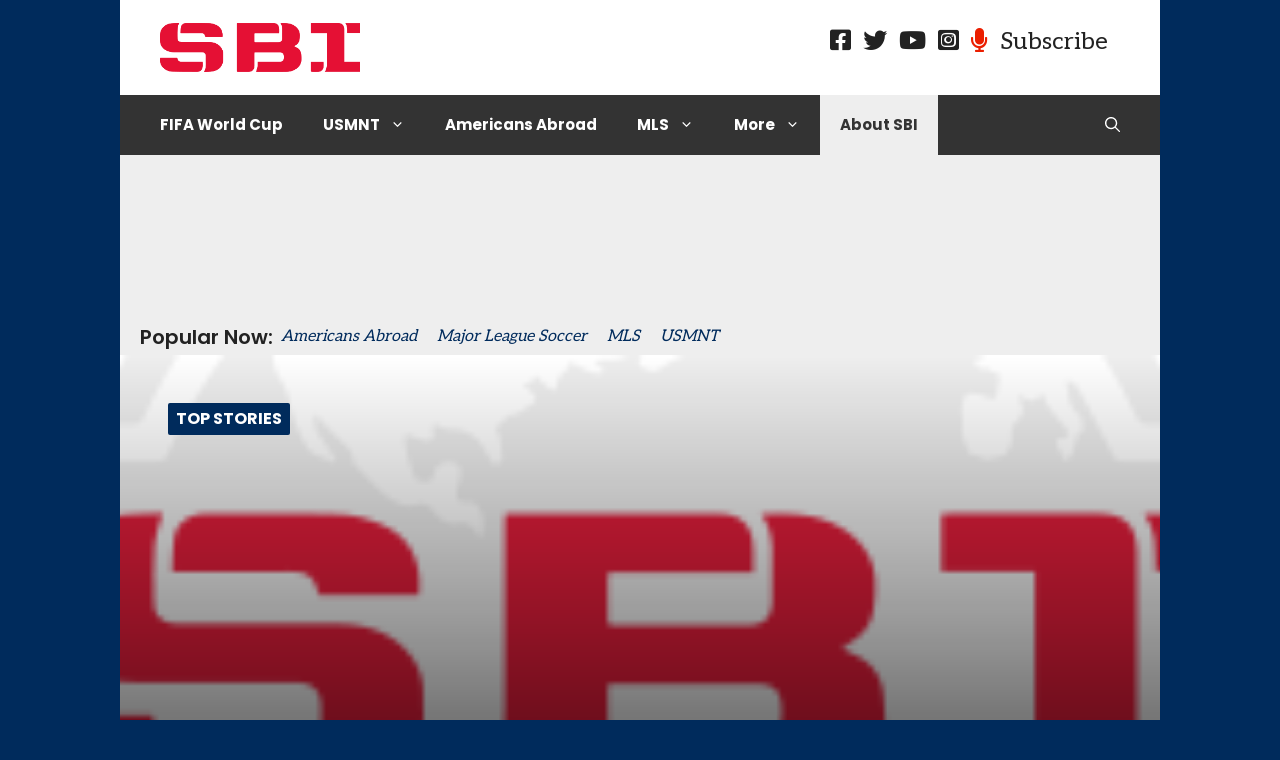

--- FILE ---
content_type: text/html; charset=UTF-8
request_url: https://sbisoccer.com/2008/01/sbi_editorial_staff
body_size: 21111
content:
<!DOCTYPE html>
<html lang="en-US" prefix="og: https://ogp.me/ns#">
<head>
	<meta charset="UTF-8">
	<meta name="viewport" content="width=device-width, initial-scale=1">
<!-- Search Engine Optimization by Rank Math PRO - https://rankmath.com/ -->
<title>SBI Soccer Editorial Staff - SBI Soccer</title>
<meta name="description" content="The SBI Soccer Editorial Staff."/>
<meta name="robots" content="follow, index, max-snippet:-1, max-video-preview:-1, max-image-preview:large"/>
<link rel="canonical" href="https://sbisoccer.com/2008/01/sbi_editorial_staff" />
<meta property="og:locale" content="en_US" />
<meta property="og:type" content="article" />
<meta property="og:title" content="SBI Soccer Editorial Staff - SBI Soccer" />
<meta property="og:description" content="The SBI Soccer Editorial Staff." />
<meta property="og:url" content="https://sbisoccer.com/2008/01/sbi_editorial_staff" />
<meta property="og:site_name" content="SBI Soccer" />
<meta property="article:publisher" content="https://www.facebook.com/sbisoccer" />
<meta property="article:section" content="About" />
<meta property="og:updated_time" content="2021-08-15T10:41:09-04:00" />
<meta property="article:published_time" content="2008-01-11T14:18:25-05:00" />
<meta property="article:modified_time" content="2021-08-15T10:41:09-04:00" />
<meta name="twitter:card" content="summary_large_image" />
<meta name="twitter:title" content="SBI Soccer Editorial Staff - SBI Soccer" />
<meta name="twitter:description" content="The SBI Soccer Editorial Staff." />
<meta name="twitter:site" content="@SoccerByIves" />
<meta name="twitter:creator" content="@Soccerbyives" />
<meta name="twitter:label1" content="Written by" />
<meta name="twitter:data1" content="Ives Galarcep" />
<meta name="twitter:label2" content="Time to read" />
<meta name="twitter:data2" content="Less than a minute" />
<script type="application/ld+json" class="rank-math-schema-pro">{"@context":"https://schema.org","@graph":[{"@type":["SportsOrganization","Organization"],"@id":"https://sbisoccer.com/#organization","name":"SBI Soccer","url":"https://sbisoccer.com","sameAs":["https://www.facebook.com/sbisoccer","https://twitter.com/SoccerByIves"],"logo":{"@type":"ImageObject","@id":"https://sbisoccer.com/#logo","url":"https://sbisoccer.com/wp-content/uploads/2017/09/logo-primary1.png","contentUrl":"https://sbisoccer.com/wp-content/uploads/2017/09/logo-primary1.png","caption":"SBI Soccer","inLanguage":"en-US","width":"391","height":"90"}},{"@type":"WebSite","@id":"https://sbisoccer.com/#website","url":"https://sbisoccer.com","name":"SBI Soccer","publisher":{"@id":"https://sbisoccer.com/#organization"},"inLanguage":"en-US"},{"@type":"ImageObject","@id":"https://sbisoccer.com/wp-content/uploads/2015/09/logo-sbi-alt-2x.png","url":"https://sbisoccer.com/wp-content/uploads/2015/09/logo-sbi-alt-2x.png","width":"252","height":"108","inLanguage":"en-US"},{"@type":"WebPage","@id":"https://sbisoccer.com/2008/01/sbi_editorial_staff#webpage","url":"https://sbisoccer.com/2008/01/sbi_editorial_staff","name":"SBI Soccer Editorial Staff - SBI Soccer","datePublished":"2008-01-11T14:18:25-05:00","dateModified":"2021-08-15T10:41:09-04:00","isPartOf":{"@id":"https://sbisoccer.com/#website"},"primaryImageOfPage":{"@id":"https://sbisoccer.com/wp-content/uploads/2015/09/logo-sbi-alt-2x.png"},"inLanguage":"en-US"},{"@type":"Person","@id":"https://sbisoccer.com/author/soccerbyives","name":"Ives Galarcep","url":"https://sbisoccer.com/author/soccerbyives","image":{"@type":"ImageObject","@id":"https://secure.gravatar.com/avatar/4942f0f48320ef00d81374adadb0ac3e19a35ae10bcfc0333006029aaba70040?s=96&amp;d=identicon&amp;r=g","url":"https://secure.gravatar.com/avatar/4942f0f48320ef00d81374adadb0ac3e19a35ae10bcfc0333006029aaba70040?s=96&amp;d=identicon&amp;r=g","caption":"Ives Galarcep","inLanguage":"en-US"},"sameAs":["http://Administrator","https://twitter.com/Soccerbyives"],"worksFor":{"@id":"https://sbisoccer.com/#organization"}},{"@type":"BlogPosting","headline":"SBI Soccer Editorial Staff - SBI Soccer","datePublished":"2008-01-11T14:18:25-05:00","dateModified":"2021-08-15T10:41:09-04:00","articleSection":"About, Uncategorized","author":{"@id":"https://sbisoccer.com/author/soccerbyives","name":"Ives Galarcep"},"publisher":{"@id":"https://sbisoccer.com/#organization"},"description":"The SBI Soccer Editorial Staff.","name":"SBI Soccer Editorial Staff - SBI Soccer","@id":"https://sbisoccer.com/2008/01/sbi_editorial_staff#richSnippet","isPartOf":{"@id":"https://sbisoccer.com/2008/01/sbi_editorial_staff#webpage"},"image":{"@id":"https://sbisoccer.com/wp-content/uploads/2015/09/logo-sbi-alt-2x.png"},"inLanguage":"en-US","mainEntityOfPage":{"@id":"https://sbisoccer.com/2008/01/sbi_editorial_staff#webpage"}}]}</script>
<!-- /Rank Math WordPress SEO plugin -->

<link rel='dns-prefetch' href='//js.stripe.com' />
<link rel='dns-prefetch' href='//use.fontawesome.com' />
<link href='https://fonts.gstatic.com' crossorigin rel='preconnect' />
<link href='https://fonts.googleapis.com' crossorigin rel='preconnect' />
<link rel="alternate" type="application/rss+xml" title="SBI Soccer &raquo; Feed" href="https://sbisoccer.com/feed" />
<link rel="alternate" type="application/rss+xml" title="SBI Soccer &raquo; Comments Feed" href="https://sbisoccer.com/comments/feed" />
<link rel="alternate" type="application/rss+xml" title="SBI Soccer &raquo; SBI Soccer Editorial Staff Comments Feed" href="https://sbisoccer.com/2008/01/sbi_editorial_staff/feed" />
<link rel="alternate" title="oEmbed (JSON)" type="application/json+oembed" href="https://sbisoccer.com/wp-json/oembed/1.0/embed?url=https%3A%2F%2Fsbisoccer.com%2F2008%2F01%2Fsbi_editorial_staff" />
<link rel="alternate" title="oEmbed (XML)" type="text/xml+oembed" href="https://sbisoccer.com/wp-json/oembed/1.0/embed?url=https%3A%2F%2Fsbisoccer.com%2F2008%2F01%2Fsbi_editorial_staff&#038;format=xml" />
<style id='wp-img-auto-sizes-contain-inline-css'>
img:is([sizes=auto i],[sizes^="auto," i]){contain-intrinsic-size:3000px 1500px}
/*# sourceURL=wp-img-auto-sizes-contain-inline-css */
</style>
<link crossorigin="anonymous" rel='stylesheet' id='generate-fonts-css' href='//fonts.googleapis.com/css?family=Aleo|Poppins:300,regular,500,600,700' media='all' />
<style id='wp-emoji-styles-inline-css'>

	img.wp-smiley, img.emoji {
		display: inline !important;
		border: none !important;
		box-shadow: none !important;
		height: 1em !important;
		width: 1em !important;
		margin: 0 0.07em !important;
		vertical-align: -0.1em !important;
		background: none !important;
		padding: 0 !important;
	}
/*# sourceURL=wp-emoji-styles-inline-css */
</style>
<link rel='stylesheet' id='wp-block-library-css' href='https://sbisoccer.com/wp-includes/css/dist/block-library/style.min.css?ver=6.9' media='all' />
<style id='global-styles-inline-css'>
:root{--wp--preset--aspect-ratio--square: 1;--wp--preset--aspect-ratio--4-3: 4/3;--wp--preset--aspect-ratio--3-4: 3/4;--wp--preset--aspect-ratio--3-2: 3/2;--wp--preset--aspect-ratio--2-3: 2/3;--wp--preset--aspect-ratio--16-9: 16/9;--wp--preset--aspect-ratio--9-16: 9/16;--wp--preset--color--black: #000000;--wp--preset--color--cyan-bluish-gray: #abb8c3;--wp--preset--color--white: #ffffff;--wp--preset--color--pale-pink: #f78da7;--wp--preset--color--vivid-red: #cf2e2e;--wp--preset--color--luminous-vivid-orange: #ff6900;--wp--preset--color--luminous-vivid-amber: #fcb900;--wp--preset--color--light-green-cyan: #7bdcb5;--wp--preset--color--vivid-green-cyan: #00d084;--wp--preset--color--pale-cyan-blue: #8ed1fc;--wp--preset--color--vivid-cyan-blue: #0693e3;--wp--preset--color--vivid-purple: #9b51e0;--wp--preset--color--contrast: var(--contrast);--wp--preset--color--contrast-2: var(--contrast-2);--wp--preset--color--contrast-3: var(--contrast-3);--wp--preset--color--base: var(--base);--wp--preset--color--base-2: var(--base-2);--wp--preset--color--base-3: var(--base-3);--wp--preset--color--accent: var(--accent);--wp--preset--gradient--vivid-cyan-blue-to-vivid-purple: linear-gradient(135deg,rgb(6,147,227) 0%,rgb(155,81,224) 100%);--wp--preset--gradient--light-green-cyan-to-vivid-green-cyan: linear-gradient(135deg,rgb(122,220,180) 0%,rgb(0,208,130) 100%);--wp--preset--gradient--luminous-vivid-amber-to-luminous-vivid-orange: linear-gradient(135deg,rgb(252,185,0) 0%,rgb(255,105,0) 100%);--wp--preset--gradient--luminous-vivid-orange-to-vivid-red: linear-gradient(135deg,rgb(255,105,0) 0%,rgb(207,46,46) 100%);--wp--preset--gradient--very-light-gray-to-cyan-bluish-gray: linear-gradient(135deg,rgb(238,238,238) 0%,rgb(169,184,195) 100%);--wp--preset--gradient--cool-to-warm-spectrum: linear-gradient(135deg,rgb(74,234,220) 0%,rgb(151,120,209) 20%,rgb(207,42,186) 40%,rgb(238,44,130) 60%,rgb(251,105,98) 80%,rgb(254,248,76) 100%);--wp--preset--gradient--blush-light-purple: linear-gradient(135deg,rgb(255,206,236) 0%,rgb(152,150,240) 100%);--wp--preset--gradient--blush-bordeaux: linear-gradient(135deg,rgb(254,205,165) 0%,rgb(254,45,45) 50%,rgb(107,0,62) 100%);--wp--preset--gradient--luminous-dusk: linear-gradient(135deg,rgb(255,203,112) 0%,rgb(199,81,192) 50%,rgb(65,88,208) 100%);--wp--preset--gradient--pale-ocean: linear-gradient(135deg,rgb(255,245,203) 0%,rgb(182,227,212) 50%,rgb(51,167,181) 100%);--wp--preset--gradient--electric-grass: linear-gradient(135deg,rgb(202,248,128) 0%,rgb(113,206,126) 100%);--wp--preset--gradient--midnight: linear-gradient(135deg,rgb(2,3,129) 0%,rgb(40,116,252) 100%);--wp--preset--font-size--small: 13px;--wp--preset--font-size--medium: 20px;--wp--preset--font-size--large: 36px;--wp--preset--font-size--x-large: 42px;--wp--preset--spacing--20: 0.44rem;--wp--preset--spacing--30: 0.67rem;--wp--preset--spacing--40: 1rem;--wp--preset--spacing--50: 1.5rem;--wp--preset--spacing--60: 2.25rem;--wp--preset--spacing--70: 3.38rem;--wp--preset--spacing--80: 5.06rem;--wp--preset--shadow--natural: 6px 6px 9px rgba(0, 0, 0, 0.2);--wp--preset--shadow--deep: 12px 12px 50px rgba(0, 0, 0, 0.4);--wp--preset--shadow--sharp: 6px 6px 0px rgba(0, 0, 0, 0.2);--wp--preset--shadow--outlined: 6px 6px 0px -3px rgb(255, 255, 255), 6px 6px rgb(0, 0, 0);--wp--preset--shadow--crisp: 6px 6px 0px rgb(0, 0, 0);}:where(.is-layout-flex){gap: 0.5em;}:where(.is-layout-grid){gap: 0.5em;}body .is-layout-flex{display: flex;}.is-layout-flex{flex-wrap: wrap;align-items: center;}.is-layout-flex > :is(*, div){margin: 0;}body .is-layout-grid{display: grid;}.is-layout-grid > :is(*, div){margin: 0;}:where(.wp-block-columns.is-layout-flex){gap: 2em;}:where(.wp-block-columns.is-layout-grid){gap: 2em;}:where(.wp-block-post-template.is-layout-flex){gap: 1.25em;}:where(.wp-block-post-template.is-layout-grid){gap: 1.25em;}.has-black-color{color: var(--wp--preset--color--black) !important;}.has-cyan-bluish-gray-color{color: var(--wp--preset--color--cyan-bluish-gray) !important;}.has-white-color{color: var(--wp--preset--color--white) !important;}.has-pale-pink-color{color: var(--wp--preset--color--pale-pink) !important;}.has-vivid-red-color{color: var(--wp--preset--color--vivid-red) !important;}.has-luminous-vivid-orange-color{color: var(--wp--preset--color--luminous-vivid-orange) !important;}.has-luminous-vivid-amber-color{color: var(--wp--preset--color--luminous-vivid-amber) !important;}.has-light-green-cyan-color{color: var(--wp--preset--color--light-green-cyan) !important;}.has-vivid-green-cyan-color{color: var(--wp--preset--color--vivid-green-cyan) !important;}.has-pale-cyan-blue-color{color: var(--wp--preset--color--pale-cyan-blue) !important;}.has-vivid-cyan-blue-color{color: var(--wp--preset--color--vivid-cyan-blue) !important;}.has-vivid-purple-color{color: var(--wp--preset--color--vivid-purple) !important;}.has-black-background-color{background-color: var(--wp--preset--color--black) !important;}.has-cyan-bluish-gray-background-color{background-color: var(--wp--preset--color--cyan-bluish-gray) !important;}.has-white-background-color{background-color: var(--wp--preset--color--white) !important;}.has-pale-pink-background-color{background-color: var(--wp--preset--color--pale-pink) !important;}.has-vivid-red-background-color{background-color: var(--wp--preset--color--vivid-red) !important;}.has-luminous-vivid-orange-background-color{background-color: var(--wp--preset--color--luminous-vivid-orange) !important;}.has-luminous-vivid-amber-background-color{background-color: var(--wp--preset--color--luminous-vivid-amber) !important;}.has-light-green-cyan-background-color{background-color: var(--wp--preset--color--light-green-cyan) !important;}.has-vivid-green-cyan-background-color{background-color: var(--wp--preset--color--vivid-green-cyan) !important;}.has-pale-cyan-blue-background-color{background-color: var(--wp--preset--color--pale-cyan-blue) !important;}.has-vivid-cyan-blue-background-color{background-color: var(--wp--preset--color--vivid-cyan-blue) !important;}.has-vivid-purple-background-color{background-color: var(--wp--preset--color--vivid-purple) !important;}.has-black-border-color{border-color: var(--wp--preset--color--black) !important;}.has-cyan-bluish-gray-border-color{border-color: var(--wp--preset--color--cyan-bluish-gray) !important;}.has-white-border-color{border-color: var(--wp--preset--color--white) !important;}.has-pale-pink-border-color{border-color: var(--wp--preset--color--pale-pink) !important;}.has-vivid-red-border-color{border-color: var(--wp--preset--color--vivid-red) !important;}.has-luminous-vivid-orange-border-color{border-color: var(--wp--preset--color--luminous-vivid-orange) !important;}.has-luminous-vivid-amber-border-color{border-color: var(--wp--preset--color--luminous-vivid-amber) !important;}.has-light-green-cyan-border-color{border-color: var(--wp--preset--color--light-green-cyan) !important;}.has-vivid-green-cyan-border-color{border-color: var(--wp--preset--color--vivid-green-cyan) !important;}.has-pale-cyan-blue-border-color{border-color: var(--wp--preset--color--pale-cyan-blue) !important;}.has-vivid-cyan-blue-border-color{border-color: var(--wp--preset--color--vivid-cyan-blue) !important;}.has-vivid-purple-border-color{border-color: var(--wp--preset--color--vivid-purple) !important;}.has-vivid-cyan-blue-to-vivid-purple-gradient-background{background: var(--wp--preset--gradient--vivid-cyan-blue-to-vivid-purple) !important;}.has-light-green-cyan-to-vivid-green-cyan-gradient-background{background: var(--wp--preset--gradient--light-green-cyan-to-vivid-green-cyan) !important;}.has-luminous-vivid-amber-to-luminous-vivid-orange-gradient-background{background: var(--wp--preset--gradient--luminous-vivid-amber-to-luminous-vivid-orange) !important;}.has-luminous-vivid-orange-to-vivid-red-gradient-background{background: var(--wp--preset--gradient--luminous-vivid-orange-to-vivid-red) !important;}.has-very-light-gray-to-cyan-bluish-gray-gradient-background{background: var(--wp--preset--gradient--very-light-gray-to-cyan-bluish-gray) !important;}.has-cool-to-warm-spectrum-gradient-background{background: var(--wp--preset--gradient--cool-to-warm-spectrum) !important;}.has-blush-light-purple-gradient-background{background: var(--wp--preset--gradient--blush-light-purple) !important;}.has-blush-bordeaux-gradient-background{background: var(--wp--preset--gradient--blush-bordeaux) !important;}.has-luminous-dusk-gradient-background{background: var(--wp--preset--gradient--luminous-dusk) !important;}.has-pale-ocean-gradient-background{background: var(--wp--preset--gradient--pale-ocean) !important;}.has-electric-grass-gradient-background{background: var(--wp--preset--gradient--electric-grass) !important;}.has-midnight-gradient-background{background: var(--wp--preset--gradient--midnight) !important;}.has-small-font-size{font-size: var(--wp--preset--font-size--small) !important;}.has-medium-font-size{font-size: var(--wp--preset--font-size--medium) !important;}.has-large-font-size{font-size: var(--wp--preset--font-size--large) !important;}.has-x-large-font-size{font-size: var(--wp--preset--font-size--x-large) !important;}
/*# sourceURL=global-styles-inline-css */
</style>

<style id='classic-theme-styles-inline-css'>
/*! This file is auto-generated */
.wp-block-button__link{color:#fff;background-color:#32373c;border-radius:9999px;box-shadow:none;text-decoration:none;padding:calc(.667em + 2px) calc(1.333em + 2px);font-size:1.125em}.wp-block-file__button{background:#32373c;color:#fff;text-decoration:none}
/*# sourceURL=/wp-includes/css/classic-themes.min.css */
</style>
<link rel='stylesheet' id='edd-blocks-css' href='https://sbisoccer.com/wp-content/plugins/easy-digital-downloads-pro/includes/blocks/assets/css/edd-blocks.css?ver=3.6.2' media='all' />
<style id='font-awesome-svg-styles-default-inline-css'>
.svg-inline--fa {
  display: inline-block;
  height: 1em;
  overflow: visible;
  vertical-align: -.125em;
}
/*# sourceURL=font-awesome-svg-styles-default-inline-css */
</style>
<link rel='stylesheet' id='font-awesome-svg-styles-css' href='https://sbisoccer.com/wp-content/uploads/font-awesome/v5.15.4/css/svg-with-js.css' media='all' />
<style id='font-awesome-svg-styles-inline-css'>
   .wp-block-font-awesome-icon svg::before,
   .wp-rich-text-font-awesome-icon svg::before {content: unset;}
/*# sourceURL=font-awesome-svg-styles-inline-css */
</style>
<link rel='stylesheet' id='edd-styles-css' href='https://sbisoccer.com/wp-content/plugins/easy-digital-downloads-pro/assets/build/css/frontend/edd.min.css?ver=3.6.2' media='all' />
<link rel='stylesheet' id='edd-recurring-css' href='https://sbisoccer.com/wp-content/plugins/edd-recurring/assets/css/styles.css?ver=2.13.8' media='all' />
<link rel='stylesheet' id='generate-comments-css' href='https://sbisoccer.com/wp-content/themes/generatepress/assets/css/components/comments.min.css?ver=3.6.0' media='all' />
<link rel='stylesheet' id='generate-style-css' href='https://sbisoccer.com/wp-content/themes/generatepress/assets/css/main.min.css?ver=3.6.0' media='all' />
<style id='generate-style-inline-css'>
body{background-color:#002b5c;color:#222222;}a{color:#002b5c;}a:hover, a:focus, a:active{color:#265c77;}.grid-container{max-width:1040px;}.wp-block-group__inner-container{max-width:1040px;margin-left:auto;margin-right:auto;}.site-header .header-image{width:200px;}.navigation-search{position:absolute;left:-99999px;pointer-events:none;visibility:hidden;z-index:20;width:100%;top:0;transition:opacity 100ms ease-in-out;opacity:0;}.navigation-search.nav-search-active{left:0;right:0;pointer-events:auto;visibility:visible;opacity:1;}.navigation-search input[type="search"]{outline:0;border:0;vertical-align:bottom;line-height:1;opacity:0.9;width:100%;z-index:20;border-radius:0;-webkit-appearance:none;height:60px;}.navigation-search input::-ms-clear{display:none;width:0;height:0;}.navigation-search input::-ms-reveal{display:none;width:0;height:0;}.navigation-search input::-webkit-search-decoration, .navigation-search input::-webkit-search-cancel-button, .navigation-search input::-webkit-search-results-button, .navigation-search input::-webkit-search-results-decoration{display:none;}.gen-sidebar-nav .navigation-search{top:auto;bottom:0;}:root{--contrast:#222222;--contrast-2:#575760;--contrast-3:#b2b2be;--base:#f0f0f0;--base-2:#f7f8f9;--base-3:#ffffff;--accent:#1e73be;}:root .has-contrast-color{color:var(--contrast);}:root .has-contrast-background-color{background-color:var(--contrast);}:root .has-contrast-2-color{color:var(--contrast-2);}:root .has-contrast-2-background-color{background-color:var(--contrast-2);}:root .has-contrast-3-color{color:var(--contrast-3);}:root .has-contrast-3-background-color{background-color:var(--contrast-3);}:root .has-base-color{color:var(--base);}:root .has-base-background-color{background-color:var(--base);}:root .has-base-2-color{color:var(--base-2);}:root .has-base-2-background-color{background-color:var(--base-2);}:root .has-base-3-color{color:var(--base-3);}:root .has-base-3-background-color{background-color:var(--base-3);}:root .has-accent-color{color:var(--accent);}:root .has-accent-background-color{background-color:var(--accent);}body, button, input, select, textarea{font-family:"Aleo";font-weight:400;font-size:16px;}body{line-height:1.8;}.entry-content > [class*="wp-block-"]:not(:last-child):not(.wp-block-heading){margin-bottom:1.5em;}.main-title{font-family:"Poppins", sans-serif;font-weight:700;}.main-navigation a, .menu-toggle{font-family:"Poppins", sans-serif;font-weight:700;}.main-navigation .main-nav ul ul li a{font-size:14px;}.sidebar .widget, .footer-widgets .widget{font-size:17px;}h1{font-family:"Poppins", sans-serif;font-weight:700;font-size:45px;}h2{font-family:"Poppins", sans-serif;font-weight:700;font-size:26px;}h3{font-family:"Poppins", sans-serif;font-weight:700;}h4{font-family:"Poppins", sans-serif;font-weight:700;}h5{font-family:"Poppins", sans-serif;font-weight:600;}@media (max-width:768px){h1{font-size:31px;}h2{font-size:19px;}h3{font-size:24px;}h4{font-size:22px;}h5{font-size:19px;}}.top-bar{background-color:#636363;color:#ffffff;}.top-bar a{color:#ffffff;}.top-bar a:hover{color:#303030;}.site-header{background-color:#ffffff;}.main-title a,.main-title a:hover{color:#222222;}.site-description{color:#757575;}.main-navigation,.main-navigation ul ul{background-color:#333333;}.main-navigation .main-nav ul li a, .main-navigation .menu-toggle, .main-navigation .menu-bar-items{color:#ffffff;}.main-navigation .main-nav ul li:not([class*="current-menu-"]):hover > a, .main-navigation .main-nav ul li:not([class*="current-menu-"]):focus > a, .main-navigation .main-nav ul li.sfHover:not([class*="current-menu-"]) > a, .main-navigation .menu-bar-item:hover > a, .main-navigation .menu-bar-item.sfHover > a{color:#333333;background-color:#eeeeee;}button.menu-toggle:hover,button.menu-toggle:focus{color:#ffffff;}.main-navigation .main-nav ul li[class*="current-menu-"] > a{color:#333333;background-color:#eeeeee;}.navigation-search input[type="search"],.navigation-search input[type="search"]:active, .navigation-search input[type="search"]:focus, .main-navigation .main-nav ul li.search-item.active > a, .main-navigation .menu-bar-items .search-item.active > a{color:#333333;background-color:#eeeeee;}.main-navigation ul ul{background-color:#eaeaea;}.main-navigation .main-nav ul ul li a{color:#515151;}.main-navigation .main-nav ul ul li:not([class*="current-menu-"]):hover > a,.main-navigation .main-nav ul ul li:not([class*="current-menu-"]):focus > a, .main-navigation .main-nav ul ul li.sfHover:not([class*="current-menu-"]) > a{color:#7a8896;background-color:#eaeaea;}.main-navigation .main-nav ul ul li[class*="current-menu-"] > a{color:#7a8896;background-color:#eaeaea;}.separate-containers .inside-article, .separate-containers .comments-area, .separate-containers .page-header, .one-container .container, .separate-containers .paging-navigation, .inside-page-header{background-color:#eeeeee;}.entry-title a{color:#222222;}.entry-title a:hover{color:#55555e;}.entry-meta{color:#595959;}.sidebar .widget{background-color:#ffffff;}.footer-widgets{background-color:#ffffff;}.footer-widgets .widget-title{color:#000000;}.site-info{color:#ffffff;background-color:#55555e;}.site-info a{color:#ffffff;}.site-info a:hover{color:#d3d3d3;}.footer-bar .widget_nav_menu .current-menu-item a{color:#d3d3d3;}input[type="text"],input[type="email"],input[type="url"],input[type="password"],input[type="search"],input[type="tel"],input[type="number"],textarea,select{color:#666666;background-color:#fafafa;border-color:#cccccc;}input[type="text"]:focus,input[type="email"]:focus,input[type="url"]:focus,input[type="password"]:focus,input[type="search"]:focus,input[type="tel"]:focus,input[type="number"]:focus,textarea:focus,select:focus{color:#666666;background-color:#ffffff;border-color:#bfbfbf;}button,html input[type="button"],input[type="reset"],input[type="submit"],a.button,a.wp-block-button__link:not(.has-background){color:#ffffff;background-color:#55555e;}button:hover,html input[type="button"]:hover,input[type="reset"]:hover,input[type="submit"]:hover,a.button:hover,button:focus,html input[type="button"]:focus,input[type="reset"]:focus,input[type="submit"]:focus,a.button:focus,a.wp-block-button__link:not(.has-background):active,a.wp-block-button__link:not(.has-background):focus,a.wp-block-button__link:not(.has-background):hover{color:#ffffff;background-color:#3f4047;}a.generate-back-to-top{background-color:rgba( 0,0,0,0.4 );color:#ffffff;}a.generate-back-to-top:hover,a.generate-back-to-top:focus{background-color:rgba( 0,0,0,0.6 );color:#ffffff;}:root{--gp-search-modal-bg-color:var(--base-3);--gp-search-modal-text-color:var(--contrast);--gp-search-modal-overlay-bg-color:rgba(0,0,0,0.2);}@media (max-width: 768px){.main-navigation .menu-bar-item:hover > a, .main-navigation .menu-bar-item.sfHover > a{background:none;color:#ffffff;}}.nav-below-header .main-navigation .inside-navigation.grid-container, .nav-above-header .main-navigation .inside-navigation.grid-container{padding:0px 20px 0px 20px;}.separate-containers .inside-article, .separate-containers .comments-area, .separate-containers .page-header, .separate-containers .paging-navigation, .one-container .site-content, .inside-page-header{padding:20px;}.site-main .wp-block-group__inner-container{padding:20px;}.separate-containers .paging-navigation{padding-top:20px;padding-bottom:20px;}.entry-content .alignwide, body:not(.no-sidebar) .entry-content .alignfull{margin-left:-20px;width:calc(100% + 40px);max-width:calc(100% + 40px);}.one-container.right-sidebar .site-main,.one-container.both-right .site-main{margin-right:20px;}.one-container.left-sidebar .site-main,.one-container.both-left .site-main{margin-left:20px;}.one-container.both-sidebars .site-main{margin:0px 20px 0px 20px;}.sidebar .widget, .page-header, .widget-area .main-navigation, .site-main > *{margin-bottom:12px;}.separate-containers .site-main{margin:12px;}.both-right .inside-left-sidebar,.both-left .inside-left-sidebar{margin-right:6px;}.both-right .inside-right-sidebar,.both-left .inside-right-sidebar{margin-left:6px;}.one-container.archive .post:not(:last-child):not(.is-loop-template-item), .one-container.blog .post:not(:last-child):not(.is-loop-template-item){padding-bottom:20px;}.separate-containers .featured-image{margin-top:12px;}.separate-containers .inside-right-sidebar, .separate-containers .inside-left-sidebar{margin-top:12px;margin-bottom:12px;}.rtl .menu-item-has-children .dropdown-menu-toggle{padding-left:20px;}.rtl .main-navigation .main-nav ul li.menu-item-has-children > a{padding-right:20px;}.widget-area .widget{padding:10px;}@media (max-width:768px){.separate-containers .inside-article, .separate-containers .comments-area, .separate-containers .page-header, .separate-containers .paging-navigation, .one-container .site-content, .inside-page-header{padding:30px;}.site-main .wp-block-group__inner-container{padding:30px;}.inside-top-bar{padding-right:30px;padding-left:30px;}.inside-header{padding-right:30px;padding-left:30px;}.widget-area .widget{padding-top:30px;padding-right:30px;padding-bottom:30px;padding-left:30px;}.footer-widgets-container{padding-top:30px;padding-right:30px;padding-bottom:30px;padding-left:30px;}.inside-site-info{padding-right:30px;padding-left:30px;}.entry-content .alignwide, body:not(.no-sidebar) .entry-content .alignfull{margin-left:-30px;width:calc(100% + 60px);max-width:calc(100% + 60px);}.one-container .site-main .paging-navigation{margin-bottom:12px;}}/* End cached CSS */.is-right-sidebar{width:30%;}.is-left-sidebar{width:30%;}.site-content .content-area{width:70%;}@media (max-width: 768px){.main-navigation .menu-toggle,.sidebar-nav-mobile:not(#sticky-placeholder){display:block;}.main-navigation ul,.gen-sidebar-nav,.main-navigation:not(.slideout-navigation):not(.toggled) .main-nav > ul,.has-inline-mobile-toggle #site-navigation .inside-navigation > *:not(.navigation-search):not(.main-nav){display:none;}.nav-align-right .inside-navigation,.nav-align-center .inside-navigation{justify-content:space-between;}}
.dynamic-author-image-rounded{border-radius:100%;}.dynamic-featured-image, .dynamic-author-image{vertical-align:middle;}.one-container.blog .dynamic-content-template:not(:last-child), .one-container.archive .dynamic-content-template:not(:last-child){padding-bottom:0px;}.dynamic-entry-excerpt > p:last-child{margin-bottom:0px;}
.main-navigation .main-nav ul li a,.menu-toggle,.main-navigation .menu-bar-item > a{transition: line-height 300ms ease}.sticky-enabled .gen-sidebar-nav.is_stuck .main-navigation {margin-bottom: 0px;}.sticky-enabled .gen-sidebar-nav.is_stuck {z-index: 500;}.sticky-enabled .main-navigation.is_stuck {box-shadow: 0 2px 2px -2px rgba(0, 0, 0, .2);}.navigation-stick:not(.gen-sidebar-nav) {left: 0;right: 0;width: 100% !important;}.both-sticky-menu .main-navigation:not(#mobile-header).toggled .main-nav > ul,.mobile-sticky-menu .main-navigation:not(#mobile-header).toggled .main-nav > ul,.mobile-header-sticky #mobile-header.toggled .main-nav > ul {position: absolute;left: 0;right: 0;z-index: 999;}.nav-float-right .navigation-stick {width: 100% !important;left: 0;}.nav-float-right .navigation-stick .navigation-branding {margin-right: auto;}.main-navigation.has-sticky-branding:not(.grid-container) .inside-navigation:not(.grid-container) .navigation-branding{margin-left: 10px;}.main-navigation.navigation-stick.has-sticky-branding .inside-navigation.grid-container{padding-left:40px;padding-right:40px;}@media (max-width:768px){.main-navigation.navigation-stick.has-sticky-branding .inside-navigation.grid-container{padding-left:0;padding-right:0;}}
/*# sourceURL=generate-style-inline-css */
</style>
<link rel='stylesheet' id='generate-child-css' href='https://sbisoccer.com/wp-content/themes/gp_sbiscoccer/style.css?ver=1636557351' media='all' />
<link crossorigin="anonymous" rel='stylesheet' id='font-awesome-official-css' href='https://use.fontawesome.com/releases/v5.15.4/css/all.css' media='all' integrity="sha384-DyZ88mC6Up2uqS4h/KRgHuoeGwBcD4Ng9SiP4dIRy0EXTlnuz47vAwmeGwVChigm" crossorigin="anonymous" />
<link rel='stylesheet' id='searchwp-live-search-css' href='https://sbisoccer.com/wp-content/plugins/searchwp-live-ajax-search/assets/styles/style.min.css?ver=1.8.7' media='all' />
<style id='searchwp-live-search-inline-css'>
.searchwp-live-search-result .searchwp-live-search-result--title a {
  font-size: 16px;
}
.searchwp-live-search-result .searchwp-live-search-result--price {
  font-size: 14px;
}
.searchwp-live-search-result .searchwp-live-search-result--add-to-cart .button {
  font-size: 14px;
}

/*# sourceURL=searchwp-live-search-inline-css */
</style>
<link rel='stylesheet' id='generate-blog-columns-css' href='https://sbisoccer.com/wp-content/plugins/gp-premium/blog/functions/css/columns.min.css?ver=2.5.5' media='all' />
<link rel='stylesheet' id='generate-offside-css' href='https://sbisoccer.com/wp-content/plugins/gp-premium/menu-plus/functions/css/offside.min.css?ver=2.5.5' media='all' />
<style id='generate-offside-inline-css'>
:root{--gp-slideout-width:265px;}.slideout-navigation.main-navigation .main-nav ul li a{font-weight:normal;text-transform:none;}.slideout-navigation.main-navigation.do-overlay .main-nav ul ul li a{font-size:1em;}.slideout-navigation, .slideout-navigation a{color:#ffffff;}.slideout-navigation button.slideout-exit{color:#ffffff;padding-left:20px;padding-right:20px;}.slide-opened nav.toggled .menu-toggle:before{display:none;}@media (max-width: 768px){.menu-bar-item.slideout-toggle{display:none;}}
/*# sourceURL=generate-offside-inline-css */
</style>
<link crossorigin="anonymous" rel='stylesheet' id='font-awesome-official-v4shim-css' href='https://use.fontawesome.com/releases/v5.15.4/css/v4-shims.css' media='all' integrity="sha384-Vq76wejb3QJM4nDatBa5rUOve+9gkegsjCebvV/9fvXlGWo4HCMR4cJZjjcF6Viv" crossorigin="anonymous" />
<style id='font-awesome-official-v4shim-inline-css'>
@font-face {
font-family: "FontAwesome";
font-display: block;
src: url("https://use.fontawesome.com/releases/v5.15.4/webfonts/fa-brands-400.eot"),
		url("https://use.fontawesome.com/releases/v5.15.4/webfonts/fa-brands-400.eot?#iefix") format("embedded-opentype"),
		url("https://use.fontawesome.com/releases/v5.15.4/webfonts/fa-brands-400.woff2") format("woff2"),
		url("https://use.fontawesome.com/releases/v5.15.4/webfonts/fa-brands-400.woff") format("woff"),
		url("https://use.fontawesome.com/releases/v5.15.4/webfonts/fa-brands-400.ttf") format("truetype"),
		url("https://use.fontawesome.com/releases/v5.15.4/webfonts/fa-brands-400.svg#fontawesome") format("svg");
}

@font-face {
font-family: "FontAwesome";
font-display: block;
src: url("https://use.fontawesome.com/releases/v5.15.4/webfonts/fa-solid-900.eot"),
		url("https://use.fontawesome.com/releases/v5.15.4/webfonts/fa-solid-900.eot?#iefix") format("embedded-opentype"),
		url("https://use.fontawesome.com/releases/v5.15.4/webfonts/fa-solid-900.woff2") format("woff2"),
		url("https://use.fontawesome.com/releases/v5.15.4/webfonts/fa-solid-900.woff") format("woff"),
		url("https://use.fontawesome.com/releases/v5.15.4/webfonts/fa-solid-900.ttf") format("truetype"),
		url("https://use.fontawesome.com/releases/v5.15.4/webfonts/fa-solid-900.svg#fontawesome") format("svg");
}

@font-face {
font-family: "FontAwesome";
font-display: block;
src: url("https://use.fontawesome.com/releases/v5.15.4/webfonts/fa-regular-400.eot"),
		url("https://use.fontawesome.com/releases/v5.15.4/webfonts/fa-regular-400.eot?#iefix") format("embedded-opentype"),
		url("https://use.fontawesome.com/releases/v5.15.4/webfonts/fa-regular-400.woff2") format("woff2"),
		url("https://use.fontawesome.com/releases/v5.15.4/webfonts/fa-regular-400.woff") format("woff"),
		url("https://use.fontawesome.com/releases/v5.15.4/webfonts/fa-regular-400.ttf") format("truetype"),
		url("https://use.fontawesome.com/releases/v5.15.4/webfonts/fa-regular-400.svg#fontawesome") format("svg");
unicode-range: U+F004-F005,U+F007,U+F017,U+F022,U+F024,U+F02E,U+F03E,U+F044,U+F057-F059,U+F06E,U+F070,U+F075,U+F07B-F07C,U+F080,U+F086,U+F089,U+F094,U+F09D,U+F0A0,U+F0A4-F0A7,U+F0C5,U+F0C7-F0C8,U+F0E0,U+F0EB,U+F0F3,U+F0F8,U+F0FE,U+F111,U+F118-F11A,U+F11C,U+F133,U+F144,U+F146,U+F14A,U+F14D-F14E,U+F150-F152,U+F15B-F15C,U+F164-F165,U+F185-F186,U+F191-F192,U+F1AD,U+F1C1-F1C9,U+F1CD,U+F1D8,U+F1E3,U+F1EA,U+F1F6,U+F1F9,U+F20A,U+F247-F249,U+F24D,U+F254-F25B,U+F25D,U+F267,U+F271-F274,U+F279,U+F28B,U+F28D,U+F2B5-F2B6,U+F2B9,U+F2BB,U+F2BD,U+F2C1-F2C2,U+F2D0,U+F2D2,U+F2DC,U+F2ED,U+F328,U+F358-F35B,U+F3A5,U+F3D1,U+F410,U+F4AD;
}
/*# sourceURL=font-awesome-official-v4shim-inline-css */
</style>
<script src="https://sbisoccer.com/wp-includes/js/jquery/jquery.min.js?ver=3.7.1" id="jquery-core-js"></script>
<script src="https://sbisoccer.com/wp-includes/js/jquery/jquery-migrate.min.js?ver=3.4.1" id="jquery-migrate-js"></script>
<script src="https://js.stripe.com/v3/?ver=v3" id="sandhills-stripe-js-v3-js"></script>
<link rel="https://api.w.org/" href="https://sbisoccer.com/wp-json/" /><link rel="alternate" title="JSON" type="application/json" href="https://sbisoccer.com/wp-json/wp/v2/posts/12216" /><link rel="EditURI" type="application/rsd+xml" title="RSD" href="https://sbisoccer.com/xmlrpc.php?rsd" />
<meta name="generator" content="WordPress 6.9" />
<link rel='shortlink' href='https://sbisoccer.com/?p=12216' />
<meta name="generator" content="Easy Digital Downloads v3.6.2" />
<link rel="pingback" href="https://sbisoccer.com/xmlrpc.php">
<script async src="https://pagead2.googlesyndication.com/pagead/js/adsbygoogle.js?client=ca-pub-3885124873233046" crossorigin="anonymous"></script><link rel="amphtml" href="https://sbisoccer.com/2008/01/sbi_editorial_staff?amp=1"><link rel="icon" href="https://sbisoccer.com/wp-content/uploads/2020/08/cropped-SBI-128x128.jpeg" sizes="32x32" />
<link rel="icon" href="https://sbisoccer.com/wp-content/uploads/2020/08/cropped-SBI-256x256.jpeg" sizes="192x192" />
<link rel="apple-touch-icon" href="https://sbisoccer.com/wp-content/uploads/2020/08/cropped-SBI-256x256.jpeg" />
<meta name="msapplication-TileImage" content="https://sbisoccer.com/wp-content/uploads/2020/08/cropped-SBI-300x300.jpeg" />
		<style id="wp-custom-css">
			.edd_subscription_cancel {
	  background-color: red;
    color: white;
    border-radius: 15px;
    padding: 0 10px;
}

.edd_subscription_cancel:hover {
	  background-color: white;
    color: red;
}		</style>
		</head>

<body class="wp-singular post-template-default single single-post postid-12216 single-format-standard wp-custom-logo wp-embed-responsive wp-theme-generatepress wp-child-theme-gp_sbiscoccer post-image-above-header post-image-aligned-center slideout-enabled slideout-mobile sticky-menu-fade sticky-enabled desktop-sticky-menu edd-js-none left-sidebar nav-below-header one-container nav-search-enabled header-aligned-left dropdown-hover" itemtype="https://schema.org/Blog" itemscope>
		<style>.edd-js-none .edd-has-js, .edd-js .edd-no-js, body.edd-js input.edd-no-js { display: none; }</style>
	<script>/* <![CDATA[ */(function(){var c = document.body.classList;c.remove('edd-js-none');c.add('edd-js');})();/* ]]> */</script>
	<a class="screen-reader-text skip-link" href="#content" title="Skip to content">Skip to content</a>		<header class="site-header grid-container" id="masthead" aria-label="Site"  itemtype="https://schema.org/WPHeader" itemscope>
			<div class="inside-header grid-container">
				<div class="site-logo">
					<a href="https://sbisoccer.com/" rel="home">
						<img  class="header-image is-logo-image" alt="SBI Soccer" src="https://sbisoccer.com/wp-content/uploads/2017/08/cropped-cropped-sbi-logo-wasabi2.png" width="373" height="90" />
					</a>
				</div>			<div class="header-widget">
				<aside id="nav_menu-3" class="widget inner-padding widget_nav_menu"><div class="menu-socialmenu-container"><ul id="menu-socialmenu" class="menu"><li id="menu-item-456073" class="menu-item menu-item-type-custom menu-item-object-custom menu-item-456073"><a href="https://www.facebook.com/SBI-Soccer-119881884765318/?fref=ts"><i class="fab fa-facebook-square" aria-hidden="true"></i></a></li>
<li id="menu-item-456074" class="menu-item menu-item-type-custom menu-item-object-custom menu-item-456074"><a href="https://twitter.com/SoccerByIves"><i class="fab fa-twitter" aria-hidden="true"></i></a></li>
<li id="menu-item-666887" class="menu-item menu-item-type-custom menu-item-object-custom menu-item-666887"><a href="https://www.youtube.com/user/SoccerByIves"><i class="fab fa-youtube" aria-hidden="true"></i></a></li>
<li id="menu-item-710564" class="menu-item menu-item-type-custom menu-item-object-custom menu-item-710564"><a href="https://www.instagram.com/sbisoccer/"><i class="fab fa-instagram-square" aria-hidden="true"></i></a></li>
<li id="menu-item-710565" class="text-red menu-item menu-item-type-taxonomy menu-item-object-category menu-item-710565"><a href="https://sbisoccer.com/category/podcasts"><i class="fas fa-microphone" aria-hidden="true"></i></a></li>
<li><a href="https://sbisoccer.com/subscribe">Subscribe</a></li></ul></div></aside>			</div>
						</div>
		</header>
				<nav class="main-navigation grid-container has-menu-bar-items sub-menu-right" id="site-navigation" aria-label="Primary"  itemtype="https://schema.org/SiteNavigationElement" itemscope>
			<div class="inside-navigation grid-container">
				<form method="get" class="search-form navigation-search" action="https://sbisoccer.com/">
					<input type="search" data-swplive="true"class="search-field" value="" name="s" title="Search" />
				</form>				<button class="menu-toggle" aria-controls="generate-slideout-menu" aria-expanded="false">
					<span class="gp-icon icon-menu-bars"><svg viewBox="0 0 512 512" aria-hidden="true" xmlns="http://www.w3.org/2000/svg" width="1em" height="1em"><path d="M0 96c0-13.255 10.745-24 24-24h464c13.255 0 24 10.745 24 24s-10.745 24-24 24H24c-13.255 0-24-10.745-24-24zm0 160c0-13.255 10.745-24 24-24h464c13.255 0 24 10.745 24 24s-10.745 24-24 24H24c-13.255 0-24-10.745-24-24zm0 160c0-13.255 10.745-24 24-24h464c13.255 0 24 10.745 24 24s-10.745 24-24 24H24c-13.255 0-24-10.745-24-24z" /></svg><svg viewBox="0 0 512 512" aria-hidden="true" xmlns="http://www.w3.org/2000/svg" width="1em" height="1em"><path d="M71.029 71.029c9.373-9.372 24.569-9.372 33.942 0L256 222.059l151.029-151.03c9.373-9.372 24.569-9.372 33.942 0 9.372 9.373 9.372 24.569 0 33.942L289.941 256l151.03 151.029c9.372 9.373 9.372 24.569 0 33.942-9.373 9.372-24.569 9.372-33.942 0L256 289.941l-151.029 151.03c-9.373 9.372-24.569 9.372-33.942 0-9.372-9.373-9.372-24.569 0-33.942L222.059 256 71.029 104.971c-9.372-9.373-9.372-24.569 0-33.942z" /></svg></span><span class="mobile-menu">Menu</span>				</button>
				<div id="primary-menu" class="main-nav"><ul id="menu-main-navigation" class=" menu sf-menu"><li id="menu-item-730729" class="menu-item menu-item-type-taxonomy menu-item-object-category menu-item-730729"><a href="https://sbisoccer.com/category/2022-world-cup">FIFA World Cup</a></li>
<li id="menu-item-455602" class="menu-item menu-item-type-taxonomy menu-item-object-category menu-item-has-children menu-item-455602"><a href="https://sbisoccer.com/category/us-national-team">USMNT<span role="presentation" class="dropdown-menu-toggle"><span class="gp-icon icon-arrow"><svg viewBox="0 0 330 512" aria-hidden="true" xmlns="http://www.w3.org/2000/svg" width="1em" height="1em"><path d="M305.913 197.085c0 2.266-1.133 4.815-2.833 6.514L171.087 335.593c-1.7 1.7-4.249 2.832-6.515 2.832s-4.815-1.133-6.515-2.832L26.064 203.599c-1.7-1.7-2.832-4.248-2.832-6.514s1.132-4.816 2.832-6.515l14.162-14.163c1.7-1.699 3.966-2.832 6.515-2.832 2.266 0 4.815 1.133 6.515 2.832l111.316 111.317 111.316-111.317c1.7-1.699 4.249-2.832 6.515-2.832s4.815 1.133 6.515 2.832l14.162 14.163c1.7 1.7 2.833 4.249 2.833 6.515z" /></svg></span></span></a>
<ul class="sub-menu">
	<li id="menu-item-591290" class="menu-item menu-item-type-taxonomy menu-item-object-category menu-item-has-children menu-item-591290"><a href="https://sbisoccer.com/category/usayouthnationalteams">Youth National Teams<span role="presentation" class="dropdown-menu-toggle"><span class="gp-icon icon-arrow-right"><svg viewBox="0 0 192 512" aria-hidden="true" xmlns="http://www.w3.org/2000/svg" width="1em" height="1em" fill-rule="evenodd" clip-rule="evenodd" stroke-linejoin="round" stroke-miterlimit="1.414"><path d="M178.425 256.001c0 2.266-1.133 4.815-2.832 6.515L43.599 394.509c-1.7 1.7-4.248 2.833-6.514 2.833s-4.816-1.133-6.515-2.833l-14.163-14.162c-1.699-1.7-2.832-3.966-2.832-6.515 0-2.266 1.133-4.815 2.832-6.515l111.317-111.316L16.407 144.685c-1.699-1.7-2.832-4.249-2.832-6.515s1.133-4.815 2.832-6.515l14.163-14.162c1.7-1.7 4.249-2.833 6.515-2.833s4.815 1.133 6.514 2.833l131.994 131.993c1.7 1.7 2.832 4.249 2.832 6.515z" fill-rule="nonzero" /></svg></span></span></a>
	<ul class="sub-menu">
		<li id="menu-item-702694" class="menu-item menu-item-type-taxonomy menu-item-object-category menu-item-702694"><a href="https://sbisoccer.com/category/konrad-de-la-fuente">Konrad De La Fuente</a></li>
		<li id="menu-item-455674" class="menu-item menu-item-type-taxonomy menu-item-object-category menu-item-455674"><a href="https://sbisoccer.com/category/us-mens-olympic-team">U.S. Under-23 National Team</a></li>
		<li id="menu-item-455678" class="menu-item menu-item-type-taxonomy menu-item-object-category menu-item-455678"><a href="https://sbisoccer.com/category/us-under-20-national-team">U.S. Under-20 National Team</a></li>
		<li id="menu-item-455677" class="menu-item menu-item-type-taxonomy menu-item-object-category menu-item-455677"><a href="https://sbisoccer.com/category/u-s-under-18-national-team">U.S. Under-18 National Team</a></li>
		<li id="menu-item-455676" class="menu-item menu-item-type-taxonomy menu-item-object-category menu-item-455676"><a href="https://sbisoccer.com/category/u-s-under-17-national-team">U.S. Under-17 National Team</a></li>
	</ul>
</li>
</ul>
</li>
<li id="menu-item-455642" class="menu-item menu-item-type-taxonomy menu-item-object-category menu-item-455642"><a href="https://sbisoccer.com/category/americans-abroad">Americans Abroad</a></li>
<li id="menu-item-455601" class="menu-item menu-item-type-taxonomy menu-item-object-category menu-item-has-children menu-item-455601"><a href="https://sbisoccer.com/category/major-league-soccer">MLS<span role="presentation" class="dropdown-menu-toggle"><span class="gp-icon icon-arrow"><svg viewBox="0 0 330 512" aria-hidden="true" xmlns="http://www.w3.org/2000/svg" width="1em" height="1em"><path d="M305.913 197.085c0 2.266-1.133 4.815-2.833 6.514L171.087 335.593c-1.7 1.7-4.249 2.832-6.515 2.832s-4.815-1.133-6.515-2.832L26.064 203.599c-1.7-1.7-2.832-4.248-2.832-6.514s1.132-4.816 2.832-6.515l14.162-14.163c1.7-1.699 3.966-2.832 6.515-2.832 2.266 0 4.815 1.133 6.515 2.832l111.316 111.317 111.316-111.317c1.7-1.699 4.249-2.832 6.515-2.832s4.815 1.133 6.515 2.832l14.162 14.163c1.7 1.7 2.833 4.249 2.833 6.515z" /></svg></span></span></a>
<ul class="sub-menu">
	<li id="menu-item-716303" class="menu-item menu-item-type-taxonomy menu-item-object-category menu-item-716303"><a href="https://sbisoccer.com/category/2022-mls-draft">2022 MLS Draft</a></li>
	<li id="menu-item-591287" class="menu-item menu-item-type-taxonomy menu-item-object-category menu-item-has-children menu-item-591287"><a href="https://sbisoccer.com/category/mlseasternconference">MLS East<span role="presentation" class="dropdown-menu-toggle"><span class="gp-icon icon-arrow-right"><svg viewBox="0 0 192 512" aria-hidden="true" xmlns="http://www.w3.org/2000/svg" width="1em" height="1em" fill-rule="evenodd" clip-rule="evenodd" stroke-linejoin="round" stroke-miterlimit="1.414"><path d="M178.425 256.001c0 2.266-1.133 4.815-2.832 6.515L43.599 394.509c-1.7 1.7-4.248 2.833-6.514 2.833s-4.816-1.133-6.515-2.833l-14.163-14.162c-1.699-1.7-2.832-3.966-2.832-6.515 0-2.266 1.133-4.815 2.832-6.515l111.317-111.316L16.407 144.685c-1.699-1.7-2.832-4.249-2.832-6.515s1.133-4.815 2.832-6.515l14.163-14.162c1.7-1.7 4.249-2.833 6.515-2.833s4.815 1.133 6.514 2.833l131.994 131.993c1.7 1.7 2.832 4.249 2.832 6.515z" fill-rule="nonzero" /></svg></span></span></a>
	<ul class="sub-menu">
		<li id="menu-item-455666" class="menu-item menu-item-type-taxonomy menu-item-object-category menu-item-455666"><a href="https://sbisoccer.com/category/mls-atlanta">Atlanta United</a></li>
		<li id="menu-item-455636" class="menu-item menu-item-type-taxonomy menu-item-object-category menu-item-455636"><a href="https://sbisoccer.com/category/mls-chicago-fire">Chicago Fire</a></li>
		<li id="menu-item-634836" class="menu-item menu-item-type-taxonomy menu-item-object-category menu-item-634836"><a href="https://sbisoccer.com/category/mls-cincinnati">FC Cincinnati</a></li>
		<li id="menu-item-455638" class="menu-item menu-item-type-taxonomy menu-item-object-category menu-item-455638"><a href="https://sbisoccer.com/category/mls-columbus-crew">Columbus Crew</a></li>
		<li id="menu-item-455639" class="menu-item menu-item-type-taxonomy menu-item-object-category menu-item-455639"><a href="https://sbisoccer.com/category/mls-dc-united">D.C. United</a></li>
		<li id="menu-item-455668" class="menu-item menu-item-type-taxonomy menu-item-object-category menu-item-455668"><a href="https://sbisoccer.com/category/mls-miami-beckham">Miami</a></li>
		<li id="menu-item-702693" class="menu-item menu-item-type-taxonomy menu-item-object-category menu-item-702693"><a href="https://sbisoccer.com/category/inter-miami-cf">Inter Miami CF</a></li>
		<li id="menu-item-455619" class="menu-item menu-item-type-taxonomy menu-item-object-category menu-item-455619"><a href="https://sbisoccer.com/category/mls-montreal-impact">CF Montreal</a></li>
		<li id="menu-item-649263" class="menu-item menu-item-type-taxonomy menu-item-object-category menu-item-649263"><a href="https://sbisoccer.com/category/mls-nashville-sc">Nashville SC</a></li>
		<li id="menu-item-455620" class="menu-item menu-item-type-taxonomy menu-item-object-category menu-item-455620"><a href="https://sbisoccer.com/category/mls-new-england-revoution">New England Revolution</a></li>
		<li id="menu-item-455621" class="menu-item menu-item-type-taxonomy menu-item-object-category menu-item-455621"><a href="https://sbisoccer.com/category/mls-new-york-city-fc">New York City FC</a></li>
		<li id="menu-item-455622" class="menu-item menu-item-type-taxonomy menu-item-object-category menu-item-455622"><a href="https://sbisoccer.com/category/mls-new-york-red-bulls">New York Red Bulls</a></li>
		<li id="menu-item-455623" class="menu-item menu-item-type-taxonomy menu-item-object-category menu-item-455623"><a href="https://sbisoccer.com/category/mls-orlando-city">Orlando City</a></li>
		<li id="menu-item-455624" class="menu-item menu-item-type-taxonomy menu-item-object-category menu-item-455624"><a href="https://sbisoccer.com/category/mls-philadelphia">Philadelphia Union</a></li>
		<li id="menu-item-455630" class="menu-item menu-item-type-taxonomy menu-item-object-category menu-item-455630"><a href="https://sbisoccer.com/category/mls-toronto-fc">Toronto FC</a></li>
	</ul>
</li>
	<li id="menu-item-591288" class="menu-item menu-item-type-taxonomy menu-item-object-category menu-item-has-children menu-item-591288"><a href="https://sbisoccer.com/category/mlswesternconference">MLS West<span role="presentation" class="dropdown-menu-toggle"><span class="gp-icon icon-arrow-right"><svg viewBox="0 0 192 512" aria-hidden="true" xmlns="http://www.w3.org/2000/svg" width="1em" height="1em" fill-rule="evenodd" clip-rule="evenodd" stroke-linejoin="round" stroke-miterlimit="1.414"><path d="M178.425 256.001c0 2.266-1.133 4.815-2.832 6.515L43.599 394.509c-1.7 1.7-4.248 2.833-6.514 2.833s-4.816-1.133-6.515-2.833l-14.163-14.162c-1.699-1.7-2.832-3.966-2.832-6.515 0-2.266 1.133-4.815 2.832-6.515l111.317-111.316L16.407 144.685c-1.699-1.7-2.832-4.249-2.832-6.515s1.133-4.815 2.832-6.515l14.163-14.162c1.7-1.7 4.249-2.833 6.515-2.833s4.815 1.133 6.514 2.833l131.994 131.993c1.7 1.7 2.832 4.249 2.832 6.515z" fill-rule="nonzero" /></svg></span></span></a>
	<ul class="sub-menu">
		<li id="menu-item-649264" class="menu-item menu-item-type-taxonomy menu-item-object-category menu-item-649264"><a href="https://sbisoccer.com/category/mls-austin-fc">Austin FC</a></li>
		<li id="menu-item-455637" class="menu-item menu-item-type-taxonomy menu-item-object-category menu-item-455637"><a href="https://sbisoccer.com/category/mls-colorado-rapids">Colorado Rapids</a></li>
		<li id="menu-item-455616" class="menu-item menu-item-type-taxonomy menu-item-object-category menu-item-455616"><a href="https://sbisoccer.com/category/mls-fc-dallas">FC Dallas</a></li>
		<li id="menu-item-455617" class="menu-item menu-item-type-taxonomy menu-item-object-category menu-item-455617"><a href="https://sbisoccer.com/category/mls-houston-dynamo">Houston Dynamo</a></li>
		<li id="menu-item-701484" class="menu-item menu-item-type-taxonomy menu-item-object-category menu-item-701484"><a href="https://sbisoccer.com/category/mls-lafc">LAFC</a></li>
		<li id="menu-item-455618" class="menu-item menu-item-type-taxonomy menu-item-object-category menu-item-455618"><a href="https://sbisoccer.com/category/mls-los-angeles-galaxy">LA Galaxy</a></li>
		<li id="menu-item-701495" class="menu-item menu-item-type-taxonomy menu-item-object-category menu-item-701495"><a href="https://sbisoccer.com/category/mls-minnesota-united">Minnesota United</a></li>
		<li id="menu-item-455625" class="menu-item menu-item-type-taxonomy menu-item-object-category menu-item-455625"><a href="https://sbisoccer.com/category/mls-portland">Portland Timbers</a></li>
		<li id="menu-item-455626" class="menu-item menu-item-type-taxonomy menu-item-object-category menu-item-455626"><a href="https://sbisoccer.com/category/mls-real-salt-lake">Real Salt Lake</a></li>
		<li id="menu-item-455627" class="menu-item menu-item-type-taxonomy menu-item-object-category menu-item-455627"><a href="https://sbisoccer.com/category/mls-san-jose-earthquakes">San Jose Earthquakes</a></li>
		<li id="menu-item-455628" class="menu-item menu-item-type-taxonomy menu-item-object-category menu-item-455628"><a href="https://sbisoccer.com/category/mls-seattle">Seattle Sounders</a></li>
		<li id="menu-item-455629" class="menu-item menu-item-type-taxonomy menu-item-object-category menu-item-455629"><a href="https://sbisoccer.com/category/mls-sporting-kansas-city">Sporting Kansas City</a></li>
		<li id="menu-item-455631" class="menu-item menu-item-type-taxonomy menu-item-object-category menu-item-455631"><a href="https://sbisoccer.com/category/mls-vancouver">Vancouver Whitecaps</a></li>
	</ul>
</li>
	<li id="menu-item-455667" class="menu-item menu-item-type-taxonomy menu-item-object-category menu-item-has-children menu-item-455667"><a href="https://sbisoccer.com/category/mls-expansion">MLS- Future Expansion Teams<span role="presentation" class="dropdown-menu-toggle"><span class="gp-icon icon-arrow-right"><svg viewBox="0 0 192 512" aria-hidden="true" xmlns="http://www.w3.org/2000/svg" width="1em" height="1em" fill-rule="evenodd" clip-rule="evenodd" stroke-linejoin="round" stroke-miterlimit="1.414"><path d="M178.425 256.001c0 2.266-1.133 4.815-2.832 6.515L43.599 394.509c-1.7 1.7-4.248 2.833-6.514 2.833s-4.816-1.133-6.515-2.833l-14.163-14.162c-1.699-1.7-2.832-3.966-2.832-6.515 0-2.266 1.133-4.815 2.832-6.515l111.317-111.316L16.407 144.685c-1.699-1.7-2.832-4.249-2.832-6.515s1.133-4.815 2.832-6.515l14.163-14.162c1.7-1.7 4.249-2.833 6.515-2.833s4.815 1.133 6.514 2.833l131.994 131.993c1.7 1.7 2.832 4.249 2.832 6.515z" fill-rule="nonzero" /></svg></span></span></a>
	<ul class="sub-menu">
		<li id="menu-item-658803" class="menu-item menu-item-type-taxonomy menu-item-object-category menu-item-658803"><a href="https://sbisoccer.com/category/mls-st-louis">St. Louis 2021</a></li>
	</ul>
</li>
	<li id="menu-item-634837" class="menu-item menu-item-type-taxonomy menu-item-object-category menu-item-634837"><a href="https://sbisoccer.com/category/sbi-mls-power-rankings">SBI MLS Power Rankings</a></li>
</ul>
</li>
<li id="menu-item-710563" class="menu-item menu-item-type-custom menu-item-object-custom menu-item-has-children menu-item-710563"><a href="#">More<span role="presentation" class="dropdown-menu-toggle"><span class="gp-icon icon-arrow"><svg viewBox="0 0 330 512" aria-hidden="true" xmlns="http://www.w3.org/2000/svg" width="1em" height="1em"><path d="M305.913 197.085c0 2.266-1.133 4.815-2.833 6.514L171.087 335.593c-1.7 1.7-4.249 2.832-6.515 2.832s-4.815-1.133-6.515-2.832L26.064 203.599c-1.7-1.7-2.832-4.248-2.832-6.514s1.132-4.816 2.832-6.515l14.162-14.163c1.7-1.699 3.966-2.832 6.515-2.832 2.266 0 4.815 1.133 6.515 2.832l111.316 111.317 111.316-111.317c1.7-1.699 4.249-2.832 6.515-2.832s4.815 1.133 6.515 2.832l14.162 14.163c1.7 1.7 2.833 4.249 2.833 6.515z" /></svg></span></span></a>
<ul class="sub-menu">
	<li id="menu-item-455649" class="menu-item menu-item-type-taxonomy menu-item-object-category menu-item-has-children menu-item-455649"><a href="https://sbisoccer.com/category/us-womens-national-team">USWNT<span role="presentation" class="dropdown-menu-toggle"><span class="gp-icon icon-arrow-right"><svg viewBox="0 0 192 512" aria-hidden="true" xmlns="http://www.w3.org/2000/svg" width="1em" height="1em" fill-rule="evenodd" clip-rule="evenodd" stroke-linejoin="round" stroke-miterlimit="1.414"><path d="M178.425 256.001c0 2.266-1.133 4.815-2.832 6.515L43.599 394.509c-1.7 1.7-4.248 2.833-6.514 2.833s-4.816-1.133-6.515-2.833l-14.163-14.162c-1.699-1.7-2.832-3.966-2.832-6.515 0-2.266 1.133-4.815 2.832-6.515l111.317-111.316L16.407 144.685c-1.699-1.7-2.832-4.249-2.832-6.515s1.133-4.815 2.832-6.515l14.163-14.162c1.7-1.7 4.249-2.833 6.515-2.833s4.815 1.133 6.514 2.833l131.994 131.993c1.7 1.7 2.832 4.249 2.832 6.515z" fill-rule="nonzero" /></svg></span></span></a>
	<ul class="sub-menu">
		<li id="menu-item-455671" class="menu-item menu-item-type-taxonomy menu-item-object-category menu-item-455671"><a href="https://sbisoccer.com/category/nwsl">NWSL</a></li>
	</ul>
</li>
	<li id="menu-item-455603" class="menu-item menu-item-type-taxonomy menu-item-object-category menu-item-has-children menu-item-455603"><a href="https://sbisoccer.com/category/international-soccer">International<span role="presentation" class="dropdown-menu-toggle"><span class="gp-icon icon-arrow-right"><svg viewBox="0 0 192 512" aria-hidden="true" xmlns="http://www.w3.org/2000/svg" width="1em" height="1em" fill-rule="evenodd" clip-rule="evenodd" stroke-linejoin="round" stroke-miterlimit="1.414"><path d="M178.425 256.001c0 2.266-1.133 4.815-2.832 6.515L43.599 394.509c-1.7 1.7-4.248 2.833-6.514 2.833s-4.816-1.133-6.515-2.833l-14.163-14.162c-1.699-1.7-2.832-3.966-2.832-6.515 0-2.266 1.133-4.815 2.832-6.515l111.317-111.316L16.407 144.685c-1.699-1.7-2.832-4.249-2.832-6.515s1.133-4.815 2.832-6.515l14.163-14.162c1.7-1.7 4.249-2.833 6.515-2.833s4.815 1.133 6.514 2.833l131.994 131.993c1.7 1.7 2.832 4.249 2.832 6.515z" fill-rule="nonzero" /></svg></span></span></a>
	<ul class="sub-menu">
		<li id="menu-item-455701" class="menu-item menu-item-type-taxonomy menu-item-object-category menu-item-455701"><a href="https://sbisoccer.com/category/european-soccer">European Soccer</a></li>
		<li id="menu-item-455699" class="menu-item menu-item-type-taxonomy menu-item-object-category menu-item-455699"><a href="https://sbisoccer.com/category/uefa-champions-league">UEFA Champions League</a></li>
		<li id="menu-item-455647" class="menu-item menu-item-type-taxonomy menu-item-object-category menu-item-455647"><a href="https://sbisoccer.com/category/fifa">FIFA</a></li>
		<li id="menu-item-455645" class="menu-item menu-item-type-taxonomy menu-item-object-category menu-item-455645"><a href="https://sbisoccer.com/category/concacaf">CONCACAF</a></li>
		<li id="menu-item-455646" class="menu-item menu-item-type-taxonomy menu-item-object-category menu-item-455646"><a href="https://sbisoccer.com/category/concacaf-champions-league">CONCACAF Champions League</a></li>
		<li id="menu-item-455643" class="menu-item menu-item-type-taxonomy menu-item-object-category menu-item-455643"><a href="https://sbisoccer.com/category/canadian-soccer">Canadian Soccer</a></li>
		<li id="menu-item-455648" class="menu-item menu-item-type-taxonomy menu-item-object-category menu-item-455648"><a href="https://sbisoccer.com/category/mexican-soccer">Mexican Soccer</a></li>
		<li id="menu-item-455679" class="menu-item menu-item-type-taxonomy menu-item-object-category menu-item-455679"><a href="https://sbisoccer.com/category/under-17-world-cup">Under-17 World Cup</a></li>
		<li id="menu-item-455697" class="menu-item menu-item-type-taxonomy menu-item-object-category menu-item-455697"><a href="https://sbisoccer.com/category/south-american-soccer">South American Soccer</a></li>
	</ul>
</li>
	<li id="menu-item-455680" class="menu-item menu-item-type-taxonomy menu-item-object-category menu-item-455680"><a href="https://sbisoccer.com/category/usl-pro">USL</a></li>
	<li id="menu-item-455613" class="menu-item menu-item-type-taxonomy menu-item-object-category menu-item-has-children menu-item-455613"><a href="https://sbisoccer.com/category/college-soccer">College<span role="presentation" class="dropdown-menu-toggle"><span class="gp-icon icon-arrow-right"><svg viewBox="0 0 192 512" aria-hidden="true" xmlns="http://www.w3.org/2000/svg" width="1em" height="1em" fill-rule="evenodd" clip-rule="evenodd" stroke-linejoin="round" stroke-miterlimit="1.414"><path d="M178.425 256.001c0 2.266-1.133 4.815-2.832 6.515L43.599 394.509c-1.7 1.7-4.248 2.833-6.514 2.833s-4.816-1.133-6.515-2.833l-14.163-14.162c-1.699-1.7-2.832-3.966-2.832-6.515 0-2.266 1.133-4.815 2.832-6.515l111.317-111.316L16.407 144.685c-1.699-1.7-2.832-4.249-2.832-6.515s1.133-4.815 2.832-6.515l14.163-14.162c1.7-1.7 4.249-2.833 6.515-2.833s4.815 1.133 6.514 2.833l131.994 131.993c1.7 1.7 2.832 4.249 2.832 6.515z" fill-rule="nonzero" /></svg></span></span></a>
	<ul class="sub-menu">
		<li id="menu-item-455685" class="menu-item menu-item-type-taxonomy menu-item-object-category menu-item-455685"><a href="https://sbisoccer.com/category/sbi-college-top-25">SBI College Top 25</a></li>
		<li id="menu-item-455644" class="menu-item menu-item-type-taxonomy menu-item-object-category menu-item-455644"><a href="https://sbisoccer.com/category/college-spotlight">College Spotlight</a></li>
	</ul>
</li>
	<li id="menu-item-455675" class="menu-item menu-item-type-taxonomy menu-item-object-category menu-item-455675"><a href="https://sbisoccer.com/category/us-open-cup">U.S. Open Cup</a></li>
	<li id="menu-item-455673" class="menu-item menu-item-type-taxonomy menu-item-object-category menu-item-455673"><a href="https://sbisoccer.com/category/soccer-on-tv">Soccer on TV</a></li>
	<li id="menu-item-455695" class="menu-item menu-item-type-taxonomy menu-item-object-category menu-item-455695"><a href="https://sbisoccer.com/category/qa">SBI Q&#038;A</a></li>
	<li id="menu-item-455696" class="menu-item menu-item-type-taxonomy menu-item-object-category menu-item-455696"><a href="https://sbisoccer.com/category/sbi-question-of-the-day">SBI Question of the Day</a></li>
	<li id="menu-item-455698" class="menu-item menu-item-type-taxonomy menu-item-object-category menu-item-455698"><a href="https://sbisoccer.com/category/the-sbi-view">The SBI View</a></li>
	<li id="menu-item-455694" class="menu-item menu-item-type-taxonomy menu-item-object-category menu-item-455694"><a href="https://sbisoccer.com/category/must-see-videos">Must-See Videos</a></li>
</ul>
</li>
<li id="menu-item-591286" class="menu-item menu-item-type-custom menu-item-object-custom current-menu-item menu-item-591286"><a href="http://sbisoccer.com/2008/01/sbi_editorial_staff" aria-current="page">About SBI</a></li>
</ul></div><div class="menu-bar-items"><span class="menu-bar-item search-item"><a aria-label="Open Search Bar" href="#"><span class="gp-icon icon-search"><svg viewBox="0 0 512 512" aria-hidden="true" xmlns="http://www.w3.org/2000/svg" width="1em" height="1em"><path fill-rule="evenodd" clip-rule="evenodd" d="M208 48c-88.366 0-160 71.634-160 160s71.634 160 160 160 160-71.634 160-160S296.366 48 208 48zM0 208C0 93.125 93.125 0 208 0s208 93.125 208 208c0 48.741-16.765 93.566-44.843 129.024l133.826 134.018c9.366 9.379 9.355 24.575-.025 33.941-9.379 9.366-24.575 9.355-33.941-.025L337.238 370.987C301.747 399.167 256.839 416 208 416 93.125 416 0 322.875 0 208z" /></svg><svg viewBox="0 0 512 512" aria-hidden="true" xmlns="http://www.w3.org/2000/svg" width="1em" height="1em"><path d="M71.029 71.029c9.373-9.372 24.569-9.372 33.942 0L256 222.059l151.029-151.03c9.373-9.372 24.569-9.372 33.942 0 9.372 9.373 9.372 24.569 0 33.942L289.941 256l151.03 151.029c9.372 9.373 9.372 24.569 0 33.942-9.373 9.372-24.569 9.372-33.942 0L256 289.941l-151.029 151.03c-9.373 9.372-24.569 9.372-33.942 0-9.372-9.373-9.372-24.569 0-33.942L222.059 256 71.029 104.971c-9.372-9.373-9.372-24.569 0-33.942z" /></svg></span></a></span></div>			</div>
		</nav>
		
	<div class="site grid-container container hfeed" id="page">
		<section class="below-header">
    <aside id="block-15" class="widget inner-padding widget_block"><p><!-- SBI Homepage Below Menu Ad Unit --><ins class="adsbygoogle" style="display:inline-block;width:728px;height:90px" data-ad-client="ca-pub-3885124873233046" data-ad-slot="6345797448"></ins><script>(adsbygoogle = window.adsbygoogle || []).push({});</script></p>
</aside></section>
    <div class="popular">
        <h5 class="pop-label">Popular Now:</h5>
        <div class="pop-tags">
        <a href="https://sbisoccer.com/tag/americans-abroad" class="tag-cloud-link tag-link-556871530 tag-link-position-1" style="font-size: 12pt;">Americans Abroad</a>
<a href="https://sbisoccer.com/tag/major-league-soccer" class="tag-cloud-link tag-link-556871517 tag-link-position-2" style="font-size: 12pt;">Major League Soccer</a>
<a href="https://sbisoccer.com/tag/mls" class="tag-cloud-link tag-link-5143 tag-link-position-3" style="font-size: 12pt;">MLS</a>
<a href="https://sbisoccer.com/tag/usmnt" class="tag-cloud-link tag-link-663936198 tag-link-position-4" style="font-size: 12pt;">USMNT</a>        </div>
    </div> 
    <div class="chip chip-jumbo chip-single ">
    <div class="chip-content">
        <div style="margin-bottom: auto;">
            <span class="chip-badge">Top Stories</span>
        </div>
        <h2 class="chip-title">SBI Soccer Editorial Staff</h2>
            </div>
    <img width="252" height="108" src="https://sbisoccer.com/wp-content/uploads/2015/09/logo-sbi-alt-2x.png" class="chip-img wp-post-image" alt="" decoding="async" /></div>
		<div class="site-content" id="content">
			
	<div class="content-area" id="primary">
		<main class="site-main" id="main">
			
<article id="post-12216" class="post-12216 post type-post status-publish format-standard has-post-thumbnail hentry category-about category-uncategorized infinite-scroll-item" itemtype="https://schema.org/CreativeWork" itemscope>
	<div class="inside-article">
					<header class="entry-header">
						<div class="entry-meta">
			<span class="posted-on"><time class="updated" datetime="2021-08-15T10:41:09-04:00" itemprop="dateModified">August 15, 2021</time><time class="entry-date published" datetime="2008-01-11T14:18:25-05:00" itemprop="datePublished">January 11, 2008</time></span> <span class="byline">by <span class="author vcard" itemprop="author" itemtype="https://schema.org/Person" itemscope><a class="url fn n" href="https://sbisoccer.com/author/soccerbyives" title="View all posts by Ives Galarcep" rel="author" itemprop="url"><span class="author-name" itemprop="name">Ives Galarcep</span></a></span></span> 		</div>
					</header>
			
		<div class="entry-content" itemprop="text">
			<h1><img fetchpriority="high" decoding="async" class="alignnone size-full wp-image-625690" src="https://wp.usatodaysports.com/wp-content/uploads/sites/89/2008/01/sbi-slogan-copy-2.png" alt="" width="834" height="304" srcset="https://sbisoccer.com/wp-content/uploads/2008/01/sbi-slogan-copy-2.png 834w, https://sbisoccer.com/wp-content/uploads/2008/01/sbi-slogan-copy-2-800x292.png 800w, https://sbisoccer.com/wp-content/uploads/2008/01/sbi-slogan-copy-2-768x280.png 768w" sizes="(max-width: 834px) 100vw, 834px" /></h1>
<h3><strong>Editor-in-Chief</strong></h3>
<h4>EDITOR-IN-CHIEF<span style="font-size: 12pt;"><br />
</span></h4>
<p><strong>IVES GALARCEP</strong></p>
<hr />
<h3>CONTACT SBI SOCCER</h3>
<p>SBISoccerMail@gmail.com</p>
<hr />
<h3>ABOUT SBI SOCCER</h3>
<p><em>Launched in 2008 by veteran soccer writer Ives Galarcep as the blog Soccer By Ives, SBI Soccer is an internet news site focused on the coverage of American and international soccer.</em></p>
<p><em>Ives Galarcep has spent more than two decades covering American soccer, with the first decade as a newspaper reporter and columnist with the North Jersey Herald &amp; News (1997-2008). He also spent time as a soccer columnist and feature writer at ESPN (2004-2010), Fox Soccer (2010-2012) and Goal.com (2013-2018). Ives has covered both Major League Soccer and the USMNT since 1999, and has covered every MLS Cup final since 2002, every Concacaf Gold Cup since 2000 and also covered four FIFA World Cup tournaments (2002-2014).</em></p>
<p><em>SBI Soccer has evolved into a soccer news website specializing in the coverage of MLS, Americans playing abroad and the U.S. men&#8217;s national team.</em></p>
		</div>

			</div>
</article>
    <aside class="latest-news">
        <h2 class="section-heading">Related</h2>
        <div class="latest-news-posts">
        <a href="https://sbisoccer.com/2026/01/americans-abroad-midweek-preview-tillman-faces-downs-and-more" class="chip">
    <div class="chip-content">
        <h2 class="chip-title">Americans Abroad Midweek Preview: Tillman faces Downs, and more</h2>
            </div>
    <img width="800" height="450" src="https://sbisoccer.com/wp-content/uploads/Downs-Tillman-800x450.png" class="chip-img wp-post-image" alt="" decoding="async" srcset="https://sbisoccer.com/wp-content/uploads/Downs-Tillman-800x450.png 800w, https://sbisoccer.com/wp-content/uploads/Downs-Tillman-1200x675.png 1200w, https://sbisoccer.com/wp-content/uploads/Downs-Tillman-768x432.png 768w, https://sbisoccer.com/wp-content/uploads/Downs-Tillman.png 1280w" sizes="(max-width: 800px) 100vw, 800px" /></a>
<a href="https://sbisoccer.com/2026/01/josh-sargent-made-himself-unavailable-for-norwich-citys-fa-cup-match" class="chip">
    <div class="chip-content">
        <h2 class="chip-title">Josh Sargent made himself &#8220;unavailable&#8221; for Norwich City&#8217;s FA Cup match</h2>
            </div>
    <img width="800" height="450" src="https://sbisoccer.com/wp-content/uploads/Sargent-9-800x450.png" class="chip-img wp-post-image" alt="" decoding="async" srcset="https://sbisoccer.com/wp-content/uploads/Sargent-9-800x450.png 800w, https://sbisoccer.com/wp-content/uploads/Sargent-9-1200x675.png 1200w, https://sbisoccer.com/wp-content/uploads/Sargent-9-768x432.png 768w, https://sbisoccer.com/wp-content/uploads/Sargent-9.png 1280w" sizes="(max-width: 800px) 100vw, 800px" /></a>
<a href="https://sbisoccer.com/2026/01/weston-mckennie-scores-second-goal-of-2026-fourth-of-season" class="chip">
    <div class="chip-content">
        <h2 class="chip-title">Weston McKennie scores second goal of 2026, fourth of season</h2>
            </div>
    <img width="800" height="450" src="https://sbisoccer.com/wp-content/uploads/McKennie-35-800x450.png" class="chip-img wp-post-image" alt="" decoding="async" loading="lazy" srcset="https://sbisoccer.com/wp-content/uploads/McKennie-35-800x450.png 800w, https://sbisoccer.com/wp-content/uploads/McKennie-35-1200x675.png 1200w, https://sbisoccer.com/wp-content/uploads/McKennie-35-768x432.png 768w, https://sbisoccer.com/wp-content/uploads/McKennie-35.png 1280w" sizes="auto, (max-width: 800px) 100vw, 800px" /></a>
    
        </div>
    </aside>
    
			<div class="comments-area">
				<div id="comments">

	<h2 class="comments-title">Comments</h2>
		<ol class="comment-list">
			
		<li id="comment-1402740" class="comment even thread-even depth-1">
			<article class="comment-body" id="div-comment-1402740"  itemtype="https://schema.org/Comment" itemscope>
				<footer class="comment-meta" aria-label="Comment meta">
					<img alt='' src='https://secure.gravatar.com/avatar/212bed6fc4eb0893e7061c513750b9d1c8ad54af82fb4530a6eea6993f7cc25d?s=50&#038;d=identicon&#038;r=g' srcset='https://secure.gravatar.com/avatar/212bed6fc4eb0893e7061c513750b9d1c8ad54af82fb4530a6eea6993f7cc25d?s=100&#038;d=identicon&#038;r=g 2x' class='avatar avatar-50 photo' height='50' width='50' loading='lazy' decoding='async'/>					<div class="comment-author-info">
						<div class="comment-author vcard" itemprop="author" itemtype="https://schema.org/Person" itemscope>
							<cite itemprop="name" class="fn">Alf</cite>						</div>

													<div class="entry-meta comment-metadata">
								<a href="https://sbisoccer.com/2008/01/sbi_editorial_staff#comment-1402740">									<time datetime="2025-10-23T15:03:36-04:00" itemprop="datePublished">
										October 23, 2025 at 3:03 pm									</time>
								</a>							</div>
												</div>

									</footer>

				<div class="comment-content" itemprop="text">
					<p>It seems impossible to get help nwith a password so I will canncel my subscription.</p>
<span class="reply"><a rel="nofollow" class="comment-reply-link" href="#comment-1402740" data-commentid="1402740" data-postid="12216" data-belowelement="div-comment-1402740" data-respondelement="respond" data-replyto="Reply to Alf" aria-label="Reply to Alf">Reply</a></span>				</div>
			</article>
			</li><!-- #comment-## -->

		<li id="comment-1389984" class="comment odd alt thread-odd thread-alt depth-1">
			<article class="comment-body" id="div-comment-1389984"  itemtype="https://schema.org/Comment" itemscope>
				<footer class="comment-meta" aria-label="Comment meta">
					<img alt='' src='https://secure.gravatar.com/avatar/28512c61b75fed917d28c8f0f91ac3974dc90e7a81ef5b3feaaaacab88f5d917?s=50&#038;d=identicon&#038;r=g' srcset='https://secure.gravatar.com/avatar/28512c61b75fed917d28c8f0f91ac3974dc90e7a81ef5b3feaaaacab88f5d917?s=100&#038;d=identicon&#038;r=g 2x' class='avatar avatar-50 photo' height='50' width='50' loading='lazy' decoding='async'/>					<div class="comment-author-info">
						<div class="comment-author vcard" itemprop="author" itemtype="https://schema.org/Person" itemscope>
							<cite itemprop="name" class="fn">Paolo</cite>						</div>

													<div class="entry-meta comment-metadata">
								<a href="https://sbisoccer.com/2008/01/sbi_editorial_staff#comment-1389984">									<time datetime="2025-03-13T12:44:01-04:00" itemprop="datePublished">
										March 13, 2025 at 12:44 pm									</time>
								</a>							</div>
												</div>

									</footer>

				<div class="comment-content" itemprop="text">
					<p>Hello,<br />
  I asked for this approximately a year ago (probably via this &#8220;contact&#8221; form, but possibly via email too &#8211; too long ago to remember exactly) but am now trying again.  Please unsubscribe my account.  Nothing personal &#8211; I appreciate all you&#8217;ve done for the many years I&#8217;ve read SBI &#8211; but I no longer consume your content.  Thank you.</p>
<span class="reply"><a rel="nofollow" class="comment-reply-link" href="#comment-1389984" data-commentid="1389984" data-postid="12216" data-belowelement="div-comment-1389984" data-respondelement="respond" data-replyto="Reply to Paolo" aria-label="Reply to Paolo">Reply</a></span>				</div>
			</article>
			</li><!-- #comment-## -->

		<li id="comment-1387742" class="comment even thread-even depth-1 parent">
			<article class="comment-body" id="div-comment-1387742"  itemtype="https://schema.org/Comment" itemscope>
				<footer class="comment-meta" aria-label="Comment meta">
					<img alt='' src='https://secure.gravatar.com/avatar/038151cdf5ffdf5fe94aaad882d3b0baa92355628a5b4f9a30ff8572ef746ddc?s=50&#038;d=identicon&#038;r=g' srcset='https://secure.gravatar.com/avatar/038151cdf5ffdf5fe94aaad882d3b0baa92355628a5b4f9a30ff8572ef746ddc?s=100&#038;d=identicon&#038;r=g 2x' class='avatar avatar-50 photo' height='50' width='50' loading='lazy' decoding='async'/>					<div class="comment-author-info">
						<div class="comment-author vcard" itemprop="author" itemtype="https://schema.org/Person" itemscope>
							<cite itemprop="name" class="fn">Keith A</cite>						</div>

													<div class="entry-meta comment-metadata">
								<a href="https://sbisoccer.com/2008/01/sbi_editorial_staff#comment-1387742">									<time datetime="2025-01-16T14:49:39-05:00" itemprop="datePublished">
										January 16, 2025 at 2:49 pm									</time>
								</a>							</div>
												</div>

									</footer>

				<div class="comment-content" itemprop="text">
					<p>I&#8217;ve also emailed about canceling last year and continue to have to cancel the monthly charge as fraudulent because I get no reply from emailing SBI.  There is no way to cancel this subscription, this is really not OK.</p>
<span class="reply"><a rel="nofollow" class="comment-reply-link" href="#comment-1387742" data-commentid="1387742" data-postid="12216" data-belowelement="div-comment-1387742" data-respondelement="respond" data-replyto="Reply to Keith A" aria-label="Reply to Keith A">Reply</a></span>				</div>
			</article>
			<ul class="children">

		<li id="comment-1387747" class="comment byuser comment-author-larryhenryjr odd alt depth-2">
			<article class="comment-body" id="div-comment-1387747"  itemtype="https://schema.org/Comment" itemscope>
				<footer class="comment-meta" aria-label="Comment meta">
					<img alt='' src='https://secure.gravatar.com/avatar/e21103db283b9fc9c27b4110bb54f7421f5a72a4104ef1fce74be8d134126a19?s=50&#038;d=identicon&#038;r=g' srcset='https://secure.gravatar.com/avatar/e21103db283b9fc9c27b4110bb54f7421f5a72a4104ef1fce74be8d134126a19?s=100&#038;d=identicon&#038;r=g 2x' class='avatar avatar-50 photo' height='50' width='50' loading='lazy' decoding='async'/>					<div class="comment-author-info">
						<div class="comment-author vcard" itemprop="author" itemtype="https://schema.org/Person" itemscope>
							<cite itemprop="name" class="fn"><a href="http://Editor" class="url" rel="ugc external nofollow">Larry Henry Jr</a></cite>						</div>

													<div class="entry-meta comment-metadata">
								<a href="https://sbisoccer.com/2008/01/sbi_editorial_staff#comment-1387747">									<time datetime="2025-01-16T17:52:13-05:00" itemprop="datePublished">
										January 16, 2025 at 5:52 pm									</time>
								</a>							</div>
												</div>

									</footer>

				<div class="comment-content" itemprop="text">
					<p>Keith, please email <a href="mailto:soccerbyives@gmail.com" rel="ugc">soccerbyives@gmail.com</a>. Ives should be able to help you with this. We apologize for the inconvenience.</p>
<span class="reply"><a rel="nofollow" class="comment-reply-link" href="#comment-1387747" data-commentid="1387747" data-postid="12216" data-belowelement="div-comment-1387747" data-respondelement="respond" data-replyto="Reply to Larry Henry Jr" aria-label="Reply to Larry Henry Jr">Reply</a></span>				</div>
			</article>
			</li><!-- #comment-## -->
</ul><!-- .children -->
</li><!-- #comment-## -->

		<li id="comment-1382019" class="comment even thread-odd thread-alt depth-1 parent">
			<article class="comment-body" id="div-comment-1382019"  itemtype="https://schema.org/Comment" itemscope>
				<footer class="comment-meta" aria-label="Comment meta">
					<img alt='' src='https://secure.gravatar.com/avatar/d55bec7f3afafffb270637357c096b4cfa72d1876efc030ee13d0511e15f373d?s=50&#038;d=identicon&#038;r=g' srcset='https://secure.gravatar.com/avatar/d55bec7f3afafffb270637357c096b4cfa72d1876efc030ee13d0511e15f373d?s=100&#038;d=identicon&#038;r=g 2x' class='avatar avatar-50 photo' height='50' width='50' loading='lazy' decoding='async'/>					<div class="comment-author-info">
						<div class="comment-author vcard" itemprop="author" itemtype="https://schema.org/Person" itemscope>
							<cite itemprop="name" class="fn">Courey</cite>						</div>

													<div class="entry-meta comment-metadata">
								<a href="https://sbisoccer.com/2008/01/sbi_editorial_staff#comment-1382019">									<time datetime="2024-09-09T15:50:39-04:00" itemprop="datePublished">
										September 9, 2024 at 3:50 pm									</time>
								</a>							</div>
												</div>

									</footer>

				<div class="comment-content" itemprop="text">
					<p>Is there any particular reason why my posts are not being published?</p>
<span class="reply"><a rel="nofollow" class="comment-reply-link" href="#comment-1382019" data-commentid="1382019" data-postid="12216" data-belowelement="div-comment-1382019" data-respondelement="respond" data-replyto="Reply to Courey" aria-label="Reply to Courey">Reply</a></span>				</div>
			</article>
			<ul class="children">

		<li id="comment-1382022" class="comment byuser comment-author-larryhenryjr odd alt depth-2">
			<article class="comment-body" id="div-comment-1382022"  itemtype="https://schema.org/Comment" itemscope>
				<footer class="comment-meta" aria-label="Comment meta">
					<img alt='' src='https://secure.gravatar.com/avatar/e21103db283b9fc9c27b4110bb54f7421f5a72a4104ef1fce74be8d134126a19?s=50&#038;d=identicon&#038;r=g' srcset='https://secure.gravatar.com/avatar/e21103db283b9fc9c27b4110bb54f7421f5a72a4104ef1fce74be8d134126a19?s=100&#038;d=identicon&#038;r=g 2x' class='avatar avatar-50 photo' height='50' width='50' loading='lazy' decoding='async'/>					<div class="comment-author-info">
						<div class="comment-author vcard" itemprop="author" itemtype="https://schema.org/Person" itemscope>
							<cite itemprop="name" class="fn"><a href="http://Editor" class="url" rel="ugc external nofollow">Larry Henry Jr</a></cite>						</div>

													<div class="entry-meta comment-metadata">
								<a href="https://sbisoccer.com/2008/01/sbi_editorial_staff#comment-1382022">									<time datetime="2024-09-09T16:31:33-04:00" itemprop="datePublished">
										September 9, 2024 at 4:31 pm									</time>
								</a>							</div>
												</div>

									</footer>

				<div class="comment-content" itemprop="text">
					<p>they are published</p>
<span class="reply"><a rel="nofollow" class="comment-reply-link" href="#comment-1382022" data-commentid="1382022" data-postid="12216" data-belowelement="div-comment-1382022" data-respondelement="respond" data-replyto="Reply to Larry Henry Jr" aria-label="Reply to Larry Henry Jr">Reply</a></span>				</div>
			</article>
			</li><!-- #comment-## -->
</ul><!-- .children -->
</li><!-- #comment-## -->

		<li id="comment-1382016" class="comment even thread-even depth-1">
			<article class="comment-body" id="div-comment-1382016"  itemtype="https://schema.org/Comment" itemscope>
				<footer class="comment-meta" aria-label="Comment meta">
					<img alt='' src='https://secure.gravatar.com/avatar/52f68f8277c9d02f6028515190355fa98f7b601d9ef542bd56ac4bd71c030c82?s=50&#038;d=identicon&#038;r=g' srcset='https://secure.gravatar.com/avatar/52f68f8277c9d02f6028515190355fa98f7b601d9ef542bd56ac4bd71c030c82?s=100&#038;d=identicon&#038;r=g 2x' class='avatar avatar-50 photo' height='50' width='50' loading='lazy' decoding='async'/>					<div class="comment-author-info">
						<div class="comment-author vcard" itemprop="author" itemtype="https://schema.org/Person" itemscope>
							<cite itemprop="name" class="fn">Courey</cite>						</div>

													<div class="entry-meta comment-metadata">
								<a href="https://sbisoccer.com/2008/01/sbi_editorial_staff#comment-1382016">									<time datetime="2024-09-09T15:01:47-04:00" itemprop="datePublished">
										September 9, 2024 at 3:01 pm									</time>
								</a>							</div>
												</div>

									</footer>

				<div class="comment-content" itemprop="text">
					<p>Hi&#8212;- I have been an avid reader of the site for years.  Also a poster who uses my real name and not a moniker for posting.  The last few months&#8212; for whatever reason&#8212; none of my posts ever post. There is always a message about the post&#8212; needing to be seen by the moderator&#8211; but it never posts.  I&#8217;m wondering if I have said something obtuse and offensive&#8212;&#8212;&#8211;or why my posts are not being published.  The last article I have tried to post on was about &#8220;US Men&#8217;s National Team lacked fight and Intensity&#8230;.&#8221; and my post was:</p>
<p>I&#8217;m not so sure a coach doesn’t have anything to do with how intense a team plays. A coach sets a standard. A coach leads by example. In my experience, the attitude of the coach – does rub off on the team, and the team reflects that in their play a lot of the time. If you have a coach that teaches x’s and o’s but isn’t demanding of the team in terms of their performance and attitude going into a match–it shows. Think about how coaches have set a team standard in the squads that you have been a part of. On the other hand—if there is a lack of pride in the shirt—THAT IS A HUGE ISSUE. Many of us old fans that have followed the team for decades can see a palatable difference in the attitude of this team and the successful teams the US has produced in previous cycles. Our attitude carried us in many games previously. We may not have had the tactics or skill to hang with certain teams, but we always competed like wild men when we played. I think this is the most disturbing part about the situation.</p>
<p>Can someone please look into this or get back with me and thanks.</p>
<span class="reply"><a rel="nofollow" class="comment-reply-link" href="#comment-1382016" data-commentid="1382016" data-postid="12216" data-belowelement="div-comment-1382016" data-respondelement="respond" data-replyto="Reply to Courey" aria-label="Reply to Courey">Reply</a></span>				</div>
			</article>
			</li><!-- #comment-## -->

		<li id="comment-1379566" class="comment byuser comment-author-wwman329 odd alt thread-odd thread-alt depth-1 parent">
			<article class="comment-body" id="div-comment-1379566"  itemtype="https://schema.org/Comment" itemscope>
				<footer class="comment-meta" aria-label="Comment meta">
					<img alt='' src='https://secure.gravatar.com/avatar/136192e1b10ac8814678a2d08ede9afea28c7fed27ddc6f2990b83518c1093a1?s=50&#038;d=identicon&#038;r=g' srcset='https://secure.gravatar.com/avatar/136192e1b10ac8814678a2d08ede9afea28c7fed27ddc6f2990b83518c1093a1?s=100&#038;d=identicon&#038;r=g 2x' class='avatar avatar-50 photo' height='50' width='50' loading='lazy' decoding='async'/>					<div class="comment-author-info">
						<div class="comment-author vcard" itemprop="author" itemtype="https://schema.org/Person" itemscope>
							<cite itemprop="name" class="fn">Will</cite>						</div>

													<div class="entry-meta comment-metadata">
								<a href="https://sbisoccer.com/2008/01/sbi_editorial_staff#comment-1379566">									<time datetime="2024-07-24T00:52:25-04:00" itemprop="datePublished">
										July 24, 2024 at 12:52 am									</time>
								</a>							</div>
												</div>

									</footer>

				<div class="comment-content" itemprop="text">
					<p>I&#8217;ve tried to cancel my subscription three times now (via emailing <a href="mailto:SBISoccerMail@gmail.com" rel="ugc">SBISoccerMail@gmail.com</a>) and have not heard back from any of my emails.</p>
<p>Can someone assist with my cancellation?</p>
<span class="reply"><a rel="nofollow" class="comment-reply-link" href="#comment-1379566" data-commentid="1379566" data-postid="12216" data-belowelement="div-comment-1379566" data-respondelement="respond" data-replyto="Reply to Will" aria-label="Reply to Will">Reply</a></span>				</div>
			</article>
			<ul class="children">

		<li id="comment-1379573" class="comment byuser comment-author-larryhenryjr even depth-2">
			<article class="comment-body" id="div-comment-1379573"  itemtype="https://schema.org/Comment" itemscope>
				<footer class="comment-meta" aria-label="Comment meta">
					<img alt='' src='https://secure.gravatar.com/avatar/e21103db283b9fc9c27b4110bb54f7421f5a72a4104ef1fce74be8d134126a19?s=50&#038;d=identicon&#038;r=g' srcset='https://secure.gravatar.com/avatar/e21103db283b9fc9c27b4110bb54f7421f5a72a4104ef1fce74be8d134126a19?s=100&#038;d=identicon&#038;r=g 2x' class='avatar avatar-50 photo' height='50' width='50' loading='lazy' decoding='async'/>					<div class="comment-author-info">
						<div class="comment-author vcard" itemprop="author" itemtype="https://schema.org/Person" itemscope>
							<cite itemprop="name" class="fn"><a href="http://Editor" class="url" rel="ugc external nofollow">Larry Henry Jr</a></cite>						</div>

													<div class="entry-meta comment-metadata">
								<a href="https://sbisoccer.com/2008/01/sbi_editorial_staff#comment-1379573">									<time datetime="2024-07-24T07:04:39-04:00" itemprop="datePublished">
										July 24, 2024 at 7:04 am									</time>
								</a>							</div>
												</div>

									</footer>

				<div class="comment-content" itemprop="text">
					<p>I will contact our editor in chief. Sorry to see you go.</p>
<span class="reply"><a rel="nofollow" class="comment-reply-link" href="#comment-1379573" data-commentid="1379573" data-postid="12216" data-belowelement="div-comment-1379573" data-respondelement="respond" data-replyto="Reply to Larry Henry Jr" aria-label="Reply to Larry Henry Jr">Reply</a></span>				</div>
			</article>
			</li><!-- #comment-## -->
</ul><!-- .children -->
</li><!-- #comment-## -->

		<li id="comment-1374661" class="comment byuser comment-author-chrisdoyle odd alt thread-even depth-1 parent">
			<article class="comment-body" id="div-comment-1374661"  itemtype="https://schema.org/Comment" itemscope>
				<footer class="comment-meta" aria-label="Comment meta">
					<img alt='' src='https://secure.gravatar.com/avatar/dcfc193e683b33eaff5056f0f2eb4b0ba4a0b39828241bf3417261b265f638fa?s=50&#038;d=identicon&#038;r=g' srcset='https://secure.gravatar.com/avatar/dcfc193e683b33eaff5056f0f2eb4b0ba4a0b39828241bf3417261b265f638fa?s=100&#038;d=identicon&#038;r=g 2x' class='avatar avatar-50 photo' height='50' width='50' loading='lazy' decoding='async'/>					<div class="comment-author-info">
						<div class="comment-author vcard" itemprop="author" itemtype="https://schema.org/Person" itemscope>
							<cite itemprop="name" class="fn">Chris Doyle</cite>						</div>

													<div class="entry-meta comment-metadata">
								<a href="https://sbisoccer.com/2008/01/sbi_editorial_staff#comment-1374661">									<time datetime="2024-05-04T13:55:55-04:00" itemprop="datePublished">
										May 4, 2024 at 1:55 pm									</time>
								</a>							</div>
												</div>

									</footer>

				<div class="comment-content" itemprop="text">
					<p>How in hell do I cancel my subscripion to SBI? This page has no way I can find to get to my account. Arrghh!</p>
<span class="reply"><a rel="nofollow" class="comment-reply-link" href="#comment-1374661" data-commentid="1374661" data-postid="12216" data-belowelement="div-comment-1374661" data-respondelement="respond" data-replyto="Reply to Chris Doyle" aria-label="Reply to Chris Doyle">Reply</a></span>				</div>
			</article>
			<ul class="children">

		<li id="comment-1374670" class="comment byuser comment-author-larryhenryjr even depth-2 parent">
			<article class="comment-body" id="div-comment-1374670"  itemtype="https://schema.org/Comment" itemscope>
				<footer class="comment-meta" aria-label="Comment meta">
					<img alt='' src='https://secure.gravatar.com/avatar/e21103db283b9fc9c27b4110bb54f7421f5a72a4104ef1fce74be8d134126a19?s=50&#038;d=identicon&#038;r=g' srcset='https://secure.gravatar.com/avatar/e21103db283b9fc9c27b4110bb54f7421f5a72a4104ef1fce74be8d134126a19?s=100&#038;d=identicon&#038;r=g 2x' class='avatar avatar-50 photo' height='50' width='50' loading='lazy' decoding='async'/>					<div class="comment-author-info">
						<div class="comment-author vcard" itemprop="author" itemtype="https://schema.org/Person" itemscope>
							<cite itemprop="name" class="fn"><a href="http://Editor" class="url" rel="ugc external nofollow">Larry Henry Jr</a></cite>						</div>

													<div class="entry-meta comment-metadata">
								<a href="https://sbisoccer.com/2008/01/sbi_editorial_staff#comment-1374670">									<time datetime="2024-05-04T17:49:50-04:00" itemprop="datePublished">
										May 4, 2024 at 5:49 pm									</time>
								</a>							</div>
												</div>

									</footer>

				<div class="comment-content" itemprop="text">
					<p>Hi Chris, I will reach out to Ives to contact you. </p>
<p>We&#8217;re sorry to see you go.</p>
<span class="reply"><a rel="nofollow" class="comment-reply-link" href="#comment-1374670" data-commentid="1374670" data-postid="12216" data-belowelement="div-comment-1374670" data-respondelement="respond" data-replyto="Reply to Larry Henry Jr" aria-label="Reply to Larry Henry Jr">Reply</a></span>				</div>
			</article>
			<ul class="children">

		<li id="comment-1374943" class="comment byuser comment-author-chrisdoyle odd alt depth-3">
			<article class="comment-body" id="div-comment-1374943"  itemtype="https://schema.org/Comment" itemscope>
				<footer class="comment-meta" aria-label="Comment meta">
					<img alt='' src='https://secure.gravatar.com/avatar/dcfc193e683b33eaff5056f0f2eb4b0ba4a0b39828241bf3417261b265f638fa?s=50&#038;d=identicon&#038;r=g' srcset='https://secure.gravatar.com/avatar/dcfc193e683b33eaff5056f0f2eb4b0ba4a0b39828241bf3417261b265f638fa?s=100&#038;d=identicon&#038;r=g 2x' class='avatar avatar-50 photo' height='50' width='50' loading='lazy' decoding='async'/>					<div class="comment-author-info">
						<div class="comment-author vcard" itemprop="author" itemtype="https://schema.org/Person" itemscope>
							<cite itemprop="name" class="fn">Chris Doyle</cite>						</div>

													<div class="entry-meta comment-metadata">
								<a href="https://sbisoccer.com/2008/01/sbi_editorial_staff#comment-1374943">									<time datetime="2024-05-10T13:04:10-04:00" itemprop="datePublished">
										May 10, 2024 at 1:04 pm									</time>
								</a>							</div>
												</div>

									</footer>

				<div class="comment-content" itemprop="text">
					<p>Thanks, Larry, but I&#8217;ve yet to hear anything. I sent an email to <a href="mailto:SBISoccerMail@gmail.com" rel="ugc">SBISoccerMail@gmail.com</a> on May 4 and got no reply. And I just sent another email there asking you guys to cancel my subscription. </p>
<p>Now I&#8217;m going to call my Visa fraud number and ask them to stop paying the $5 a month.</p>
				</div>
			</article>
			</li><!-- #comment-## -->

		<li id="comment-1379574" class="comment byuser comment-author-larryhenryjr even depth-3">
			<article class="comment-body" id="div-comment-1379574"  itemtype="https://schema.org/Comment" itemscope>
				<footer class="comment-meta" aria-label="Comment meta">
					<img alt='' src='https://secure.gravatar.com/avatar/e21103db283b9fc9c27b4110bb54f7421f5a72a4104ef1fce74be8d134126a19?s=50&#038;d=identicon&#038;r=g' srcset='https://secure.gravatar.com/avatar/e21103db283b9fc9c27b4110bb54f7421f5a72a4104ef1fce74be8d134126a19?s=100&#038;d=identicon&#038;r=g 2x' class='avatar avatar-50 photo' height='50' width='50' loading='lazy' decoding='async'/>					<div class="comment-author-info">
						<div class="comment-author vcard" itemprop="author" itemtype="https://schema.org/Person" itemscope>
							<cite itemprop="name" class="fn"><a href="http://Editor" class="url" rel="ugc external nofollow">Larry Henry Jr</a></cite>						</div>

													<div class="entry-meta comment-metadata">
								<a href="https://sbisoccer.com/2008/01/sbi_editorial_staff#comment-1379574">									<time datetime="2024-07-24T07:04:58-04:00" itemprop="datePublished">
										July 24, 2024 at 7:04 am									</time>
								</a>							</div>
												</div>

									</footer>

				<div class="comment-content" itemprop="text">
					<p>Chris, did you ever hear back?</p>
				</div>
			</article>
			</li><!-- #comment-## -->

		<li id="comment-1380424" class="comment odd alt depth-3">
			<article class="comment-body" id="div-comment-1380424"  itemtype="https://schema.org/Comment" itemscope>
				<footer class="comment-meta" aria-label="Comment meta">
					<img alt='' src='https://secure.gravatar.com/avatar/4e5dfe9bd596c245243b19a9fe6b1303a1b335453135c27f4bfa7056cef89381?s=50&#038;d=identicon&#038;r=g' srcset='https://secure.gravatar.com/avatar/4e5dfe9bd596c245243b19a9fe6b1303a1b335453135c27f4bfa7056cef89381?s=100&#038;d=identicon&#038;r=g 2x' class='avatar avatar-50 photo' height='50' width='50' loading='lazy' decoding='async'/>					<div class="comment-author-info">
						<div class="comment-author vcard" itemprop="author" itemtype="https://schema.org/Person" itemscope>
							<cite itemprop="name" class="fn">Michael Neis</cite>						</div>

													<div class="entry-meta comment-metadata">
								<a href="https://sbisoccer.com/2008/01/sbi_editorial_staff#comment-1380424">									<time datetime="2024-08-08T15:08:12-04:00" itemprop="datePublished">
										August 8, 2024 at 3:08 pm									</time>
								</a>							</div>
												</div>

									</footer>

				<div class="comment-content" itemprop="text">
					<p>Can you please do the same for me? I have tried emailing to cancel multiple times but have been unable to do so and need to stop getting charged monthly.</p>
				</div>
			</article>
			</li><!-- #comment-## -->
</ul><!-- .children -->
</li><!-- #comment-## -->
</ul><!-- .children -->
</li><!-- #comment-## -->

		<li id="comment-1285555" class="comment even thread-odd thread-alt depth-1 parent">
			<article class="comment-body" id="div-comment-1285555"  itemtype="https://schema.org/Comment" itemscope>
				<footer class="comment-meta" aria-label="Comment meta">
					<img alt='' src='https://secure.gravatar.com/avatar/12edd5898b9a226ab866c3397fb095d9464c159138fef359056a3b14a0af5827?s=50&#038;d=identicon&#038;r=g' srcset='https://secure.gravatar.com/avatar/12edd5898b9a226ab866c3397fb095d9464c159138fef359056a3b14a0af5827?s=100&#038;d=identicon&#038;r=g 2x' class='avatar avatar-50 photo' height='50' width='50' loading='lazy' decoding='async'/>					<div class="comment-author-info">
						<div class="comment-author vcard" itemprop="author" itemtype="https://schema.org/Person" itemscope>
							<cite itemprop="name" class="fn">Tejana</cite>						</div>

													<div class="entry-meta comment-metadata">
								<a href="https://sbisoccer.com/2008/01/sbi_editorial_staff#comment-1285555">									<time datetime="2021-08-09T09:25:16-04:00" itemprop="datePublished">
										August 9, 2021 at 9:25 am									</time>
								</a>							</div>
												</div>

									</footer>

				<div class="comment-content" itemprop="text">
					<p>Alas, you might want to update this page. I would also belatedly wish the best to Matt and Tyler, whose posts I at least vaguely remember.<br />
.<br />
And perhaps also revisit the entire subject of the tagging of articles, which has long been (to put it mildly) haphazard? But one careful person overseeing it all and streamlining the list of tags could actually help.<br />
.<br />
Again, best wishes going forward.<br />
.<br />
.</p>
<span class="reply"><a rel="nofollow" class="comment-reply-link" href="#comment-1285555" data-commentid="1285555" data-postid="12216" data-belowelement="div-comment-1285555" data-respondelement="respond" data-replyto="Reply to Tejana" aria-label="Reply to Tejana">Reply</a></span>				</div>
			</article>
			<ul class="children">

		<li id="comment-1285556" class="comment odd alt depth-2">
			<article class="comment-body" id="div-comment-1285556"  itemtype="https://schema.org/Comment" itemscope>
				<footer class="comment-meta" aria-label="Comment meta">
					<img alt='' src='https://secure.gravatar.com/avatar/12edd5898b9a226ab866c3397fb095d9464c159138fef359056a3b14a0af5827?s=50&#038;d=identicon&#038;r=g' srcset='https://secure.gravatar.com/avatar/12edd5898b9a226ab866c3397fb095d9464c159138fef359056a3b14a0af5827?s=100&#038;d=identicon&#038;r=g 2x' class='avatar avatar-50 photo' height='50' width='50' loading='lazy' decoding='async'/>					<div class="comment-author-info">
						<div class="comment-author vcard" itemprop="author" itemtype="https://schema.org/Person" itemscope>
							<cite itemprop="name" class="fn">Tejana</cite>						</div>

													<div class="entry-meta comment-metadata">
								<a href="https://sbisoccer.com/2008/01/sbi_editorial_staff#comment-1285556">									<time datetime="2021-08-09T09:30:07-04:00" itemprop="datePublished">
										August 9, 2021 at 9:30 am									</time>
								</a>							</div>
												</div>

									</footer>

				<div class="comment-content" itemprop="text">
					<p>That is, I got here via &#8216;About SBI.&#8217;<br />
.<br />
Is it possible that no one has used that tag, or updated or reviewed the list of tags, since 2008?<br />
.<br />
Tsk *%#?$@#ing tsk &#8230;<br />
.<br />
.</p>
<span class="reply"><a rel="nofollow" class="comment-reply-link" href="#comment-1285556" data-commentid="1285556" data-postid="12216" data-belowelement="div-comment-1285556" data-respondelement="respond" data-replyto="Reply to Tejana" aria-label="Reply to Tejana">Reply</a></span>				</div>
			</article>
			</li><!-- #comment-## -->
</ul><!-- .children -->
</li><!-- #comment-## -->
		</ol><!-- .comment-list -->

			<div id="respond" class="comment-respond">
		<h3 id="reply-title" class="comment-reply-title">Leave a Comment <small><a rel="nofollow" id="cancel-comment-reply-link" href="/2008/01/sbi_editorial_staff#respond" style="display:none;">Cancel reply</a></small></h3><form action="https://sbisoccer.com/wp-comments-post.php" method="post" id="commentform" class="comment-form"><p class="comment-form-comment"><label for="comment" class="screen-reader-text">Comment</label><textarea id="comment" name="comment" cols="45" rows="8" required></textarea></p><label for="author" class="screen-reader-text">Name</label><input placeholder="Name *" id="author" name="author" type="text" value="" size="30" required />
<label for="email" class="screen-reader-text">Email</label><input placeholder="Email *" id="email" name="email" type="email" value="" size="30" required />
<label for="url" class="screen-reader-text">Website</label><input placeholder="Website" id="url" name="url" type="url" value="" size="30" />
<p class="form-submit"><input name="submit" type="submit" id="submit" class="submit" value="Post Comment" /> <input type='hidden' name='comment_post_ID' value='12216' id='comment_post_ID' />
<input type='hidden' name='comment_parent' id='comment_parent' value='0' />
</p><p style="display: none;"><input type="hidden" id="akismet_comment_nonce" name="akismet_comment_nonce" value="92461571be" /></p><p style="display: none !important;" class="akismet-fields-container" data-prefix="ak_"><label>&#916;<textarea name="ak_hp_textarea" cols="45" rows="8" maxlength="100"></textarea></label><input type="hidden" id="ak_js_1" name="ak_js" value="98"/><script>document.getElementById( "ak_js_1" ).setAttribute( "value", ( new Date() ).getTime() );</script></p></form>	</div><!-- #respond -->
	
</div><!-- #comments -->
			</div>

					</main>
	</div>

	<div class="widget-area sidebar is-left-sidebar" id="left-sidebar">
	<div class="inside-left-sidebar">
		<aside id="block-17" class="widget inner-padding widget_block"><p>	<form id="edd_login_form" class="edd_form" action="" method="post">
		<fieldset>
			<legend>Log into Your Account</legend>
						<p class="edd-login-username">
				<label for="edd_user_login">Username or Email</label>
				<input name="edd_user_login" id="edd_user_login" class="edd-required edd-input" type="text"/>
			</p>
			<p class="edd-login-password">
				<label for="edd_user_pass">Password</label>
				<input name="edd_user_pass" id="edd_user_pass" class="edd-password edd-required edd-input" type="password"/>
			</p>
			<p class="edd-login-remember">
				<label><input name="rememberme" type="checkbox" id="rememberme" value="forever" /> Remember Me</label>
			</p>
			<p class="edd-login-submit">
				<input type="hidden" name="edd_redirect" value="https://sbisoccer.com/subscription"/>
				<input type="hidden" name="edd_login_nonce" value="c8acd9f2ee"/>
				<input type="hidden" name="edd_action" value="user_login"/>
				<input id="edd_login_submit" type="submit" class="edd-submit" value="Log In"/>
			</p>
			<p class="edd-lost-password">
				<a href="https://sbisoccer.com/wp-login.php?action=lostpassword&#038;edd_forgot_password=confirm">
					Lost Password?				</a>
			</p>
					</fieldset>
	</form>
</p>
</aside>    <aside class="widget widget-chips inner-padding">
        <!-- SBI Main Sidebar Ad Unit -->
        <ins class="adsbygoogle" style="display:inline-block;width:300px;height:250px" data-ad-client="ca-pub-3885124873233046" data-ad-slot="4200153866"></ins><script>(adsbygoogle = window.adsbygoogle || []).push({});</script>
    </aside>

    <aside class="widget widget-chips inner-padding">
        <!-- SBI Long Sidebar Ad Unit -->
        <ins class="adsbygoogle" style="display:inline-block;width:300px;height:600px" data-ad-client="ca-pub-3885124873233046" data-ad-slot="1312962618"></ins><script>(adsbygoogle = window.adsbygoogle || []).push({});</script>
    </aside>
        <aside class="widget widget-chips inner-padding">
        <h2 class="section-heading">Popular Posts</h2>
           
        <p>There are no articles this week.</p>
         
    </aside>
    	</div>
</div>

	</div>
</div>


<div class="site-footer">
			<footer class="site-info" aria-label="Site"  itemtype="https://schema.org/WPFooter" itemscope>
			<div class="inside-site-info grid-container">
								<div class="copyright-bar">
					&copy; 2026 SBI Soccer
				</div>
			</div>
		</footer>
		</div>

		<nav id="generate-slideout-menu" class="main-navigation slideout-navigation" itemtype="https://schema.org/SiteNavigationElement" itemscope>
			<div class="inside-navigation grid-container grid-parent">
				<div class="main-nav"><ul id="menu-main-navigation-1" class=" slideout-menu"><li class="menu-item menu-item-type-taxonomy menu-item-object-category menu-item-730729"><a href="https://sbisoccer.com/category/2022-world-cup">FIFA World Cup</a></li>
<li class="menu-item menu-item-type-taxonomy menu-item-object-category menu-item-has-children menu-item-455602"><a href="https://sbisoccer.com/category/us-national-team">USMNT<span role="presentation" class="dropdown-menu-toggle"><span class="gp-icon icon-arrow"><svg viewBox="0 0 330 512" aria-hidden="true" xmlns="http://www.w3.org/2000/svg" width="1em" height="1em"><path d="M305.913 197.085c0 2.266-1.133 4.815-2.833 6.514L171.087 335.593c-1.7 1.7-4.249 2.832-6.515 2.832s-4.815-1.133-6.515-2.832L26.064 203.599c-1.7-1.7-2.832-4.248-2.832-6.514s1.132-4.816 2.832-6.515l14.162-14.163c1.7-1.699 3.966-2.832 6.515-2.832 2.266 0 4.815 1.133 6.515 2.832l111.316 111.317 111.316-111.317c1.7-1.699 4.249-2.832 6.515-2.832s4.815 1.133 6.515 2.832l14.162 14.163c1.7 1.7 2.833 4.249 2.833 6.515z" /></svg></span></span></a>
<ul class="sub-menu">
	<li class="menu-item menu-item-type-taxonomy menu-item-object-category menu-item-has-children menu-item-591290"><a href="https://sbisoccer.com/category/usayouthnationalteams">Youth National Teams<span role="presentation" class="dropdown-menu-toggle"><span class="gp-icon icon-arrow"><svg viewBox="0 0 330 512" aria-hidden="true" xmlns="http://www.w3.org/2000/svg" width="1em" height="1em"><path d="M305.913 197.085c0 2.266-1.133 4.815-2.833 6.514L171.087 335.593c-1.7 1.7-4.249 2.832-6.515 2.832s-4.815-1.133-6.515-2.832L26.064 203.599c-1.7-1.7-2.832-4.248-2.832-6.514s1.132-4.816 2.832-6.515l14.162-14.163c1.7-1.699 3.966-2.832 6.515-2.832 2.266 0 4.815 1.133 6.515 2.832l111.316 111.317 111.316-111.317c1.7-1.699 4.249-2.832 6.515-2.832s4.815 1.133 6.515 2.832l14.162 14.163c1.7 1.7 2.833 4.249 2.833 6.515z" /></svg></span></span></a>
	<ul class="sub-menu">
		<li class="menu-item menu-item-type-taxonomy menu-item-object-category menu-item-702694"><a href="https://sbisoccer.com/category/konrad-de-la-fuente">Konrad De La Fuente</a></li>
		<li class="menu-item menu-item-type-taxonomy menu-item-object-category menu-item-455674"><a href="https://sbisoccer.com/category/us-mens-olympic-team">U.S. Under-23 National Team</a></li>
		<li class="menu-item menu-item-type-taxonomy menu-item-object-category menu-item-455678"><a href="https://sbisoccer.com/category/us-under-20-national-team">U.S. Under-20 National Team</a></li>
		<li class="menu-item menu-item-type-taxonomy menu-item-object-category menu-item-455677"><a href="https://sbisoccer.com/category/u-s-under-18-national-team">U.S. Under-18 National Team</a></li>
		<li class="menu-item menu-item-type-taxonomy menu-item-object-category menu-item-455676"><a href="https://sbisoccer.com/category/u-s-under-17-national-team">U.S. Under-17 National Team</a></li>
	</ul>
</li>
</ul>
</li>
<li class="menu-item menu-item-type-taxonomy menu-item-object-category menu-item-455642"><a href="https://sbisoccer.com/category/americans-abroad">Americans Abroad</a></li>
<li class="menu-item menu-item-type-taxonomy menu-item-object-category menu-item-has-children menu-item-455601"><a href="https://sbisoccer.com/category/major-league-soccer">MLS<span role="presentation" class="dropdown-menu-toggle"><span class="gp-icon icon-arrow"><svg viewBox="0 0 330 512" aria-hidden="true" xmlns="http://www.w3.org/2000/svg" width="1em" height="1em"><path d="M305.913 197.085c0 2.266-1.133 4.815-2.833 6.514L171.087 335.593c-1.7 1.7-4.249 2.832-6.515 2.832s-4.815-1.133-6.515-2.832L26.064 203.599c-1.7-1.7-2.832-4.248-2.832-6.514s1.132-4.816 2.832-6.515l14.162-14.163c1.7-1.699 3.966-2.832 6.515-2.832 2.266 0 4.815 1.133 6.515 2.832l111.316 111.317 111.316-111.317c1.7-1.699 4.249-2.832 6.515-2.832s4.815 1.133 6.515 2.832l14.162 14.163c1.7 1.7 2.833 4.249 2.833 6.515z" /></svg></span></span></a>
<ul class="sub-menu">
	<li class="menu-item menu-item-type-taxonomy menu-item-object-category menu-item-716303"><a href="https://sbisoccer.com/category/2022-mls-draft">2022 MLS Draft</a></li>
	<li class="menu-item menu-item-type-taxonomy menu-item-object-category menu-item-has-children menu-item-591287"><a href="https://sbisoccer.com/category/mlseasternconference">MLS East<span role="presentation" class="dropdown-menu-toggle"><span class="gp-icon icon-arrow"><svg viewBox="0 0 330 512" aria-hidden="true" xmlns="http://www.w3.org/2000/svg" width="1em" height="1em"><path d="M305.913 197.085c0 2.266-1.133 4.815-2.833 6.514L171.087 335.593c-1.7 1.7-4.249 2.832-6.515 2.832s-4.815-1.133-6.515-2.832L26.064 203.599c-1.7-1.7-2.832-4.248-2.832-6.514s1.132-4.816 2.832-6.515l14.162-14.163c1.7-1.699 3.966-2.832 6.515-2.832 2.266 0 4.815 1.133 6.515 2.832l111.316 111.317 111.316-111.317c1.7-1.699 4.249-2.832 6.515-2.832s4.815 1.133 6.515 2.832l14.162 14.163c1.7 1.7 2.833 4.249 2.833 6.515z" /></svg></span></span></a>
	<ul class="sub-menu">
		<li class="menu-item menu-item-type-taxonomy menu-item-object-category menu-item-455666"><a href="https://sbisoccer.com/category/mls-atlanta">Atlanta United</a></li>
		<li class="menu-item menu-item-type-taxonomy menu-item-object-category menu-item-455636"><a href="https://sbisoccer.com/category/mls-chicago-fire">Chicago Fire</a></li>
		<li class="menu-item menu-item-type-taxonomy menu-item-object-category menu-item-634836"><a href="https://sbisoccer.com/category/mls-cincinnati">FC Cincinnati</a></li>
		<li class="menu-item menu-item-type-taxonomy menu-item-object-category menu-item-455638"><a href="https://sbisoccer.com/category/mls-columbus-crew">Columbus Crew</a></li>
		<li class="menu-item menu-item-type-taxonomy menu-item-object-category menu-item-455639"><a href="https://sbisoccer.com/category/mls-dc-united">D.C. United</a></li>
		<li class="menu-item menu-item-type-taxonomy menu-item-object-category menu-item-455668"><a href="https://sbisoccer.com/category/mls-miami-beckham">Miami</a></li>
		<li class="menu-item menu-item-type-taxonomy menu-item-object-category menu-item-702693"><a href="https://sbisoccer.com/category/inter-miami-cf">Inter Miami CF</a></li>
		<li class="menu-item menu-item-type-taxonomy menu-item-object-category menu-item-455619"><a href="https://sbisoccer.com/category/mls-montreal-impact">CF Montreal</a></li>
		<li class="menu-item menu-item-type-taxonomy menu-item-object-category menu-item-649263"><a href="https://sbisoccer.com/category/mls-nashville-sc">Nashville SC</a></li>
		<li class="menu-item menu-item-type-taxonomy menu-item-object-category menu-item-455620"><a href="https://sbisoccer.com/category/mls-new-england-revoution">New England Revolution</a></li>
		<li class="menu-item menu-item-type-taxonomy menu-item-object-category menu-item-455621"><a href="https://sbisoccer.com/category/mls-new-york-city-fc">New York City FC</a></li>
		<li class="menu-item menu-item-type-taxonomy menu-item-object-category menu-item-455622"><a href="https://sbisoccer.com/category/mls-new-york-red-bulls">New York Red Bulls</a></li>
		<li class="menu-item menu-item-type-taxonomy menu-item-object-category menu-item-455623"><a href="https://sbisoccer.com/category/mls-orlando-city">Orlando City</a></li>
		<li class="menu-item menu-item-type-taxonomy menu-item-object-category menu-item-455624"><a href="https://sbisoccer.com/category/mls-philadelphia">Philadelphia Union</a></li>
		<li class="menu-item menu-item-type-taxonomy menu-item-object-category menu-item-455630"><a href="https://sbisoccer.com/category/mls-toronto-fc">Toronto FC</a></li>
	</ul>
</li>
	<li class="menu-item menu-item-type-taxonomy menu-item-object-category menu-item-has-children menu-item-591288"><a href="https://sbisoccer.com/category/mlswesternconference">MLS West<span role="presentation" class="dropdown-menu-toggle"><span class="gp-icon icon-arrow"><svg viewBox="0 0 330 512" aria-hidden="true" xmlns="http://www.w3.org/2000/svg" width="1em" height="1em"><path d="M305.913 197.085c0 2.266-1.133 4.815-2.833 6.514L171.087 335.593c-1.7 1.7-4.249 2.832-6.515 2.832s-4.815-1.133-6.515-2.832L26.064 203.599c-1.7-1.7-2.832-4.248-2.832-6.514s1.132-4.816 2.832-6.515l14.162-14.163c1.7-1.699 3.966-2.832 6.515-2.832 2.266 0 4.815 1.133 6.515 2.832l111.316 111.317 111.316-111.317c1.7-1.699 4.249-2.832 6.515-2.832s4.815 1.133 6.515 2.832l14.162 14.163c1.7 1.7 2.833 4.249 2.833 6.515z" /></svg></span></span></a>
	<ul class="sub-menu">
		<li class="menu-item menu-item-type-taxonomy menu-item-object-category menu-item-649264"><a href="https://sbisoccer.com/category/mls-austin-fc">Austin FC</a></li>
		<li class="menu-item menu-item-type-taxonomy menu-item-object-category menu-item-455637"><a href="https://sbisoccer.com/category/mls-colorado-rapids">Colorado Rapids</a></li>
		<li class="menu-item menu-item-type-taxonomy menu-item-object-category menu-item-455616"><a href="https://sbisoccer.com/category/mls-fc-dallas">FC Dallas</a></li>
		<li class="menu-item menu-item-type-taxonomy menu-item-object-category menu-item-455617"><a href="https://sbisoccer.com/category/mls-houston-dynamo">Houston Dynamo</a></li>
		<li class="menu-item menu-item-type-taxonomy menu-item-object-category menu-item-701484"><a href="https://sbisoccer.com/category/mls-lafc">LAFC</a></li>
		<li class="menu-item menu-item-type-taxonomy menu-item-object-category menu-item-455618"><a href="https://sbisoccer.com/category/mls-los-angeles-galaxy">LA Galaxy</a></li>
		<li class="menu-item menu-item-type-taxonomy menu-item-object-category menu-item-701495"><a href="https://sbisoccer.com/category/mls-minnesota-united">Minnesota United</a></li>
		<li class="menu-item menu-item-type-taxonomy menu-item-object-category menu-item-455625"><a href="https://sbisoccer.com/category/mls-portland">Portland Timbers</a></li>
		<li class="menu-item menu-item-type-taxonomy menu-item-object-category menu-item-455626"><a href="https://sbisoccer.com/category/mls-real-salt-lake">Real Salt Lake</a></li>
		<li class="menu-item menu-item-type-taxonomy menu-item-object-category menu-item-455627"><a href="https://sbisoccer.com/category/mls-san-jose-earthquakes">San Jose Earthquakes</a></li>
		<li class="menu-item menu-item-type-taxonomy menu-item-object-category menu-item-455628"><a href="https://sbisoccer.com/category/mls-seattle">Seattle Sounders</a></li>
		<li class="menu-item menu-item-type-taxonomy menu-item-object-category menu-item-455629"><a href="https://sbisoccer.com/category/mls-sporting-kansas-city">Sporting Kansas City</a></li>
		<li class="menu-item menu-item-type-taxonomy menu-item-object-category menu-item-455631"><a href="https://sbisoccer.com/category/mls-vancouver">Vancouver Whitecaps</a></li>
	</ul>
</li>
	<li class="menu-item menu-item-type-taxonomy menu-item-object-category menu-item-has-children menu-item-455667"><a href="https://sbisoccer.com/category/mls-expansion">MLS- Future Expansion Teams<span role="presentation" class="dropdown-menu-toggle"><span class="gp-icon icon-arrow"><svg viewBox="0 0 330 512" aria-hidden="true" xmlns="http://www.w3.org/2000/svg" width="1em" height="1em"><path d="M305.913 197.085c0 2.266-1.133 4.815-2.833 6.514L171.087 335.593c-1.7 1.7-4.249 2.832-6.515 2.832s-4.815-1.133-6.515-2.832L26.064 203.599c-1.7-1.7-2.832-4.248-2.832-6.514s1.132-4.816 2.832-6.515l14.162-14.163c1.7-1.699 3.966-2.832 6.515-2.832 2.266 0 4.815 1.133 6.515 2.832l111.316 111.317 111.316-111.317c1.7-1.699 4.249-2.832 6.515-2.832s4.815 1.133 6.515 2.832l14.162 14.163c1.7 1.7 2.833 4.249 2.833 6.515z" /></svg></span></span></a>
	<ul class="sub-menu">
		<li class="menu-item menu-item-type-taxonomy menu-item-object-category menu-item-658803"><a href="https://sbisoccer.com/category/mls-st-louis">St. Louis 2021</a></li>
	</ul>
</li>
	<li class="menu-item menu-item-type-taxonomy menu-item-object-category menu-item-634837"><a href="https://sbisoccer.com/category/sbi-mls-power-rankings">SBI MLS Power Rankings</a></li>
</ul>
</li>
<li class="menu-item menu-item-type-custom menu-item-object-custom menu-item-has-children menu-item-710563"><a href="#">More<span role="presentation" class="dropdown-menu-toggle"><span class="gp-icon icon-arrow"><svg viewBox="0 0 330 512" aria-hidden="true" xmlns="http://www.w3.org/2000/svg" width="1em" height="1em"><path d="M305.913 197.085c0 2.266-1.133 4.815-2.833 6.514L171.087 335.593c-1.7 1.7-4.249 2.832-6.515 2.832s-4.815-1.133-6.515-2.832L26.064 203.599c-1.7-1.7-2.832-4.248-2.832-6.514s1.132-4.816 2.832-6.515l14.162-14.163c1.7-1.699 3.966-2.832 6.515-2.832 2.266 0 4.815 1.133 6.515 2.832l111.316 111.317 111.316-111.317c1.7-1.699 4.249-2.832 6.515-2.832s4.815 1.133 6.515 2.832l14.162 14.163c1.7 1.7 2.833 4.249 2.833 6.515z" /></svg></span></span></a>
<ul class="sub-menu">
	<li class="menu-item menu-item-type-taxonomy menu-item-object-category menu-item-has-children menu-item-455649"><a href="https://sbisoccer.com/category/us-womens-national-team">USWNT<span role="presentation" class="dropdown-menu-toggle"><span class="gp-icon icon-arrow"><svg viewBox="0 0 330 512" aria-hidden="true" xmlns="http://www.w3.org/2000/svg" width="1em" height="1em"><path d="M305.913 197.085c0 2.266-1.133 4.815-2.833 6.514L171.087 335.593c-1.7 1.7-4.249 2.832-6.515 2.832s-4.815-1.133-6.515-2.832L26.064 203.599c-1.7-1.7-2.832-4.248-2.832-6.514s1.132-4.816 2.832-6.515l14.162-14.163c1.7-1.699 3.966-2.832 6.515-2.832 2.266 0 4.815 1.133 6.515 2.832l111.316 111.317 111.316-111.317c1.7-1.699 4.249-2.832 6.515-2.832s4.815 1.133 6.515 2.832l14.162 14.163c1.7 1.7 2.833 4.249 2.833 6.515z" /></svg></span></span></a>
	<ul class="sub-menu">
		<li class="menu-item menu-item-type-taxonomy menu-item-object-category menu-item-455671"><a href="https://sbisoccer.com/category/nwsl">NWSL</a></li>
	</ul>
</li>
	<li class="menu-item menu-item-type-taxonomy menu-item-object-category menu-item-has-children menu-item-455603"><a href="https://sbisoccer.com/category/international-soccer">International<span role="presentation" class="dropdown-menu-toggle"><span class="gp-icon icon-arrow"><svg viewBox="0 0 330 512" aria-hidden="true" xmlns="http://www.w3.org/2000/svg" width="1em" height="1em"><path d="M305.913 197.085c0 2.266-1.133 4.815-2.833 6.514L171.087 335.593c-1.7 1.7-4.249 2.832-6.515 2.832s-4.815-1.133-6.515-2.832L26.064 203.599c-1.7-1.7-2.832-4.248-2.832-6.514s1.132-4.816 2.832-6.515l14.162-14.163c1.7-1.699 3.966-2.832 6.515-2.832 2.266 0 4.815 1.133 6.515 2.832l111.316 111.317 111.316-111.317c1.7-1.699 4.249-2.832 6.515-2.832s4.815 1.133 6.515 2.832l14.162 14.163c1.7 1.7 2.833 4.249 2.833 6.515z" /></svg></span></span></a>
	<ul class="sub-menu">
		<li class="menu-item menu-item-type-taxonomy menu-item-object-category menu-item-455701"><a href="https://sbisoccer.com/category/european-soccer">European Soccer</a></li>
		<li class="menu-item menu-item-type-taxonomy menu-item-object-category menu-item-455699"><a href="https://sbisoccer.com/category/uefa-champions-league">UEFA Champions League</a></li>
		<li class="menu-item menu-item-type-taxonomy menu-item-object-category menu-item-455647"><a href="https://sbisoccer.com/category/fifa">FIFA</a></li>
		<li class="menu-item menu-item-type-taxonomy menu-item-object-category menu-item-455645"><a href="https://sbisoccer.com/category/concacaf">CONCACAF</a></li>
		<li class="menu-item menu-item-type-taxonomy menu-item-object-category menu-item-455646"><a href="https://sbisoccer.com/category/concacaf-champions-league">CONCACAF Champions League</a></li>
		<li class="menu-item menu-item-type-taxonomy menu-item-object-category menu-item-455643"><a href="https://sbisoccer.com/category/canadian-soccer">Canadian Soccer</a></li>
		<li class="menu-item menu-item-type-taxonomy menu-item-object-category menu-item-455648"><a href="https://sbisoccer.com/category/mexican-soccer">Mexican Soccer</a></li>
		<li class="menu-item menu-item-type-taxonomy menu-item-object-category menu-item-455679"><a href="https://sbisoccer.com/category/under-17-world-cup">Under-17 World Cup</a></li>
		<li class="menu-item menu-item-type-taxonomy menu-item-object-category menu-item-455697"><a href="https://sbisoccer.com/category/south-american-soccer">South American Soccer</a></li>
	</ul>
</li>
	<li class="menu-item menu-item-type-taxonomy menu-item-object-category menu-item-455680"><a href="https://sbisoccer.com/category/usl-pro">USL</a></li>
	<li class="menu-item menu-item-type-taxonomy menu-item-object-category menu-item-has-children menu-item-455613"><a href="https://sbisoccer.com/category/college-soccer">College<span role="presentation" class="dropdown-menu-toggle"><span class="gp-icon icon-arrow"><svg viewBox="0 0 330 512" aria-hidden="true" xmlns="http://www.w3.org/2000/svg" width="1em" height="1em"><path d="M305.913 197.085c0 2.266-1.133 4.815-2.833 6.514L171.087 335.593c-1.7 1.7-4.249 2.832-6.515 2.832s-4.815-1.133-6.515-2.832L26.064 203.599c-1.7-1.7-2.832-4.248-2.832-6.514s1.132-4.816 2.832-6.515l14.162-14.163c1.7-1.699 3.966-2.832 6.515-2.832 2.266 0 4.815 1.133 6.515 2.832l111.316 111.317 111.316-111.317c1.7-1.699 4.249-2.832 6.515-2.832s4.815 1.133 6.515 2.832l14.162 14.163c1.7 1.7 2.833 4.249 2.833 6.515z" /></svg></span></span></a>
	<ul class="sub-menu">
		<li class="menu-item menu-item-type-taxonomy menu-item-object-category menu-item-455685"><a href="https://sbisoccer.com/category/sbi-college-top-25">SBI College Top 25</a></li>
		<li class="menu-item menu-item-type-taxonomy menu-item-object-category menu-item-455644"><a href="https://sbisoccer.com/category/college-spotlight">College Spotlight</a></li>
	</ul>
</li>
	<li class="menu-item menu-item-type-taxonomy menu-item-object-category menu-item-455675"><a href="https://sbisoccer.com/category/us-open-cup">U.S. Open Cup</a></li>
	<li class="menu-item menu-item-type-taxonomy menu-item-object-category menu-item-455673"><a href="https://sbisoccer.com/category/soccer-on-tv">Soccer on TV</a></li>
	<li class="menu-item menu-item-type-taxonomy menu-item-object-category menu-item-455695"><a href="https://sbisoccer.com/category/qa">SBI Q&#038;A</a></li>
	<li class="menu-item menu-item-type-taxonomy menu-item-object-category menu-item-455696"><a href="https://sbisoccer.com/category/sbi-question-of-the-day">SBI Question of the Day</a></li>
	<li class="menu-item menu-item-type-taxonomy menu-item-object-category menu-item-455698"><a href="https://sbisoccer.com/category/the-sbi-view">The SBI View</a></li>
	<li class="menu-item menu-item-type-taxonomy menu-item-object-category menu-item-455694"><a href="https://sbisoccer.com/category/must-see-videos">Must-See Videos</a></li>
</ul>
</li>
<li class="menu-item menu-item-type-custom menu-item-object-custom current-menu-item menu-item-591286"><a href="http://sbisoccer.com/2008/01/sbi_editorial_staff" aria-current="page">About SBI</a></li>
</ul></div>			</div><!-- .inside-navigation -->
		</nav><!-- #site-navigation -->

					<div class="slideout-overlay">
									<button class="slideout-exit has-svg-icon">
						<span class="gp-icon pro-close">
				<svg viewBox="0 0 512 512" aria-hidden="true" role="img" version="1.1" xmlns="http://www.w3.org/2000/svg" xmlns:xlink="http://www.w3.org/1999/xlink" width="1em" height="1em">
					<path d="M71.029 71.029c9.373-9.372 24.569-9.372 33.942 0L256 222.059l151.029-151.03c9.373-9.372 24.569-9.372 33.942 0 9.372 9.373 9.372 24.569 0 33.942L289.941 256l151.03 151.029c9.372 9.373 9.372 24.569 0 33.942-9.373 9.372-24.569 9.372-33.942 0L256 289.941l-151.029 151.03c-9.373 9.372-24.569 9.372-33.942 0-9.372-9.373-9.372-24.569 0-33.942L222.059 256 71.029 104.971c-9.372-9.373-9.372-24.569 0-33.942z" />
				</svg>
			</span>						<span class="screen-reader-text">Close</span>
					</button>
							</div>
			<script type="speculationrules">
{"prefetch":[{"source":"document","where":{"and":[{"href_matches":"/*"},{"not":{"href_matches":["/wp-*.php","/wp-admin/*","/wp-content/uploads/*","/wp-content/*","/wp-content/plugins/*","/wp-content/themes/gp_sbiscoccer/*","/wp-content/themes/generatepress/*","/*\\?(.+)","/checkout/*"]}},{"not":{"selector_matches":"a[rel~=\"nofollow\"]"}},{"not":{"selector_matches":".no-prefetch, .no-prefetch a"}}]},"eagerness":"conservative"}]}
</script>
<script id="generate-a11y">
!function(){"use strict";if("querySelector"in document&&"addEventListener"in window){var e=document.body;e.addEventListener("pointerdown",(function(){e.classList.add("using-mouse")}),{passive:!0}),e.addEventListener("keydown",(function(){e.classList.remove("using-mouse")}),{passive:!0})}}();
</script>
        <style>
            .searchwp-live-search-results {
                opacity: 0;
                transition: opacity .25s ease-in-out;
                -moz-transition: opacity .25s ease-in-out;
                -webkit-transition: opacity .25s ease-in-out;
                height: 0;
                overflow: hidden;
                z-index: 9999995; /* Exceed SearchWP Modal Search Form overlay. */
                position: absolute;
                display: none;
            }

            .searchwp-live-search-results-showing {
                display: block;
                opacity: 1;
                height: auto;
                overflow: auto;
            }

            .searchwp-live-search-no-results {
                padding: 3em 2em 0;
                text-align: center;
            }

            .searchwp-live-search-no-min-chars:after {
                content: "Continue typing";
                display: block;
                text-align: center;
                padding: 2em 2em 0;
            }
        </style>
                <script>
            var _SEARCHWP_LIVE_AJAX_SEARCH_BLOCKS = true;
            var _SEARCHWP_LIVE_AJAX_SEARCH_ENGINE = 'default';
            var _SEARCHWP_LIVE_AJAX_SEARCH_CONFIG = 'default';
        </script>
        <script src="https://sbisoccer.com/wp-content/plugins/gp-premium/menu-plus/functions/js/sticky.min.js?ver=2.5.5" id="generate-sticky-js"></script>
<script id="generate-offside-js-extra">
var offSide = {"side":"right"};
//# sourceURL=generate-offside-js-extra
</script>
<script src="https://sbisoccer.com/wp-content/plugins/gp-premium/menu-plus/functions/js/offside.min.js?ver=2.5.5" id="generate-offside-js"></script>
<script id="generate-smooth-scroll-js-extra">
var gpSmoothScroll = {"elements":[".smooth-scroll","li.smooth-scroll a"],"duration":"800","offset":""};
//# sourceURL=generate-smooth-scroll-js-extra
</script>
<script src="https://sbisoccer.com/wp-content/plugins/gp-premium/general/js/smooth-scroll.min.js?ver=2.5.5" id="generate-smooth-scroll-js"></script>
<script id="edd-ajax-js-extra">
var edd_scripts = {"ajaxurl":"https://sbisoccer.com/wp-admin/admin-ajax.php","position_in_cart":"","has_purchase_links":"0","already_in_cart_message":"You have already added this item to your cart","empty_cart_message":"Your cart is empty","loading":"Loading","select_option":"Please select an option","is_checkout":"0","default_gateway":"stripe","redirect_to_checkout":"1","checkout_page":"https://sbisoccer.com/checkout","permalinks":"1","quantities_enabled":"","taxes_enabled":"0","current_page":"12216"};
//# sourceURL=edd-ajax-js-extra
</script>
<script src="https://sbisoccer.com/wp-content/plugins/easy-digital-downloads-pro/assets/build/js/frontend/edd-ajax.js?ver=3.6.2" id="edd-ajax-js"></script>
<script id="generate-menu-js-before">
var generatepressMenu = {"toggleOpenedSubMenus":true,"openSubMenuLabel":"Open Sub-Menu","closeSubMenuLabel":"Close Sub-Menu"};
//# sourceURL=generate-menu-js-before
</script>
<script src="https://sbisoccer.com/wp-content/themes/generatepress/assets/js/menu.min.js?ver=3.6.0" id="generate-menu-js"></script>
<script id="generate-navigation-search-js-before">
var generatepressNavSearch = {"open":"Open Search Bar","close":"Close Search Bar"};
//# sourceURL=generate-navigation-search-js-before
</script>
<script src="https://sbisoccer.com/wp-content/themes/generatepress/assets/js/navigation-search.min.js?ver=3.6.0" id="generate-navigation-search-js"></script>
<script src="https://sbisoccer.com/wp-includes/js/comment-reply.min.js?ver=6.9" id="comment-reply-js" async data-wp-strategy="async" fetchpriority="low"></script>
<script id="swp-live-search-client-js-extra">
var searchwp_live_search_params = [];
searchwp_live_search_params = {"ajaxurl":"https:\/\/sbisoccer.com\/wp-admin\/admin-ajax.php","origin_id":12216,"config":{"default":{"engine":"default","input":{"delay":300,"min_chars":3},"results":{"position":"bottom","width":"auto","offset":{"x":0,"y":5}},"spinner":{"lines":12,"length":8,"width":3,"radius":8,"scale":1,"corners":1,"color":"#424242","fadeColor":"transparent","speed":1,"rotate":0,"animation":"searchwp-spinner-line-fade-quick","direction":1,"zIndex":2000000000,"className":"spinner","top":"50%","left":"50%","shadow":"0 0 1px transparent","position":"absolute"}}},"msg_no_config_found":"No valid SearchWP Live Search configuration found!","aria_instructions":"When autocomplete results are available use up and down arrows to review and enter to go to the desired page. Touch device users, explore by touch or with swipe gestures."};;
//# sourceURL=swp-live-search-client-js-extra
</script>
<script src="https://sbisoccer.com/wp-content/plugins/searchwp-live-ajax-search/assets/javascript/dist/script.min.js?ver=1.8.7" id="swp-live-search-client-js"></script>
<script defer src="https://sbisoccer.com/wp-content/plugins/akismet/_inc/akismet-frontend.js?ver=1766012103" id="akismet-frontend-js"></script>
<script id="wp-emoji-settings" type="application/json">
{"baseUrl":"https://s.w.org/images/core/emoji/17.0.2/72x72/","ext":".png","svgUrl":"https://s.w.org/images/core/emoji/17.0.2/svg/","svgExt":".svg","source":{"concatemoji":"https://sbisoccer.com/wp-includes/js/wp-emoji-release.min.js?ver=6.9"}}
</script>
<script type="module">
/*! This file is auto-generated */
const a=JSON.parse(document.getElementById("wp-emoji-settings").textContent),o=(window._wpemojiSettings=a,"wpEmojiSettingsSupports"),s=["flag","emoji"];function i(e){try{var t={supportTests:e,timestamp:(new Date).valueOf()};sessionStorage.setItem(o,JSON.stringify(t))}catch(e){}}function c(e,t,n){e.clearRect(0,0,e.canvas.width,e.canvas.height),e.fillText(t,0,0);t=new Uint32Array(e.getImageData(0,0,e.canvas.width,e.canvas.height).data);e.clearRect(0,0,e.canvas.width,e.canvas.height),e.fillText(n,0,0);const a=new Uint32Array(e.getImageData(0,0,e.canvas.width,e.canvas.height).data);return t.every((e,t)=>e===a[t])}function p(e,t){e.clearRect(0,0,e.canvas.width,e.canvas.height),e.fillText(t,0,0);var n=e.getImageData(16,16,1,1);for(let e=0;e<n.data.length;e++)if(0!==n.data[e])return!1;return!0}function u(e,t,n,a){switch(t){case"flag":return n(e,"\ud83c\udff3\ufe0f\u200d\u26a7\ufe0f","\ud83c\udff3\ufe0f\u200b\u26a7\ufe0f")?!1:!n(e,"\ud83c\udde8\ud83c\uddf6","\ud83c\udde8\u200b\ud83c\uddf6")&&!n(e,"\ud83c\udff4\udb40\udc67\udb40\udc62\udb40\udc65\udb40\udc6e\udb40\udc67\udb40\udc7f","\ud83c\udff4\u200b\udb40\udc67\u200b\udb40\udc62\u200b\udb40\udc65\u200b\udb40\udc6e\u200b\udb40\udc67\u200b\udb40\udc7f");case"emoji":return!a(e,"\ud83e\u1fac8")}return!1}function f(e,t,n,a){let r;const o=(r="undefined"!=typeof WorkerGlobalScope&&self instanceof WorkerGlobalScope?new OffscreenCanvas(300,150):document.createElement("canvas")).getContext("2d",{willReadFrequently:!0}),s=(o.textBaseline="top",o.font="600 32px Arial",{});return e.forEach(e=>{s[e]=t(o,e,n,a)}),s}function r(e){var t=document.createElement("script");t.src=e,t.defer=!0,document.head.appendChild(t)}a.supports={everything:!0,everythingExceptFlag:!0},new Promise(t=>{let n=function(){try{var e=JSON.parse(sessionStorage.getItem(o));if("object"==typeof e&&"number"==typeof e.timestamp&&(new Date).valueOf()<e.timestamp+604800&&"object"==typeof e.supportTests)return e.supportTests}catch(e){}return null}();if(!n){if("undefined"!=typeof Worker&&"undefined"!=typeof OffscreenCanvas&&"undefined"!=typeof URL&&URL.createObjectURL&&"undefined"!=typeof Blob)try{var e="postMessage("+f.toString()+"("+[JSON.stringify(s),u.toString(),c.toString(),p.toString()].join(",")+"));",a=new Blob([e],{type:"text/javascript"});const r=new Worker(URL.createObjectURL(a),{name:"wpTestEmojiSupports"});return void(r.onmessage=e=>{i(n=e.data),r.terminate(),t(n)})}catch(e){}i(n=f(s,u,c,p))}t(n)}).then(e=>{for(const n in e)a.supports[n]=e[n],a.supports.everything=a.supports.everything&&a.supports[n],"flag"!==n&&(a.supports.everythingExceptFlag=a.supports.everythingExceptFlag&&a.supports[n]);var t;a.supports.everythingExceptFlag=a.supports.everythingExceptFlag&&!a.supports.flag,a.supports.everything||((t=a.source||{}).concatemoji?r(t.concatemoji):t.wpemoji&&t.twemoji&&(r(t.twemoji),r(t.wpemoji)))});
//# sourceURL=https://sbisoccer.com/wp-includes/js/wp-emoji-loader.min.js
</script>

</body>
</html>


--- FILE ---
content_type: text/html; charset=utf-8
request_url: https://www.google.com/recaptcha/api2/aframe
body_size: 266
content:
<!DOCTYPE HTML><html><head><meta http-equiv="content-type" content="text/html; charset=UTF-8"></head><body><script nonce="1HwRuelEnx71JpF3l5tBkg">/** Anti-fraud and anti-abuse applications only. See google.com/recaptcha */ try{var clients={'sodar':'https://pagead2.googlesyndication.com/pagead/sodar?'};window.addEventListener("message",function(a){try{if(a.source===window.parent){var b=JSON.parse(a.data);var c=clients[b['id']];if(c){var d=document.createElement('img');d.src=c+b['params']+'&rc='+(localStorage.getItem("rc::a")?sessionStorage.getItem("rc::b"):"");window.document.body.appendChild(d);sessionStorage.setItem("rc::e",parseInt(sessionStorage.getItem("rc::e")||0)+1);localStorage.setItem("rc::h",'1768411307468');}}}catch(b){}});window.parent.postMessage("_grecaptcha_ready", "*");}catch(b){}</script></body></html>